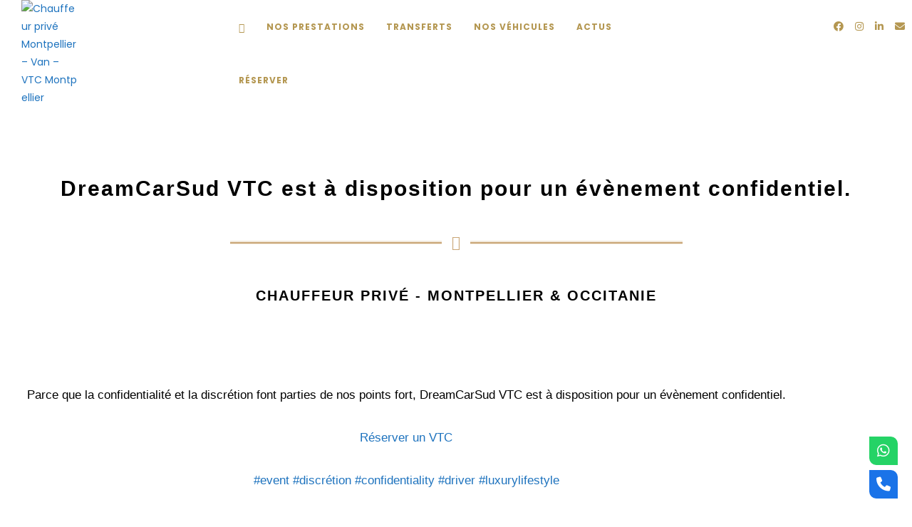

--- FILE ---
content_type: text/html; charset=UTF-8
request_url: https://www.dreamcarsud.com/dreamcarsud-vtc-est-a-disposition-pour-un-evenement-confidentiel/
body_size: 38923
content:
<!DOCTYPE html>
<html class="html" lang="fr-FR" prefix="og: https://ogp.me/ns#">
<head>
	<meta charset="UTF-8">
	<link rel="profile" href="https://gmpg.org/xfn/11">

	<link rel="pingback" href="https://www.dreamcarsud.com/xmlrpc.php">
<meta name="viewport" content="width=device-width, initial-scale=1"><!-- Google tag (gtag.js) consent mode dataLayer added by Site Kit -->
<script id="google_gtagjs-js-consent-mode-data-layer">
window.dataLayer = window.dataLayer || [];function gtag(){dataLayer.push(arguments);}
gtag('consent', 'default', {"ad_personalization":"denied","ad_storage":"denied","ad_user_data":"denied","analytics_storage":"denied","functionality_storage":"denied","security_storage":"denied","personalization_storage":"denied","region":["AT","BE","BG","CH","CY","CZ","DE","DK","EE","ES","FI","FR","GB","GR","HR","HU","IE","IS","IT","LI","LT","LU","LV","MT","NL","NO","PL","PT","RO","SE","SI","SK"],"wait_for_update":500});
window._googlesitekitConsentCategoryMap = {"statistics":["analytics_storage"],"marketing":["ad_storage","ad_user_data","ad_personalization"],"functional":["functionality_storage","security_storage"],"preferences":["personalization_storage"]};
window._googlesitekitConsents = {"ad_personalization":"denied","ad_storage":"denied","ad_user_data":"denied","analytics_storage":"denied","functionality_storage":"denied","security_storage":"denied","personalization_storage":"denied","region":["AT","BE","BG","CH","CY","CZ","DE","DK","EE","ES","FI","FR","GB","GR","HR","HU","IE","IS","IT","LI","LT","LU","LV","MT","NL","NO","PL","PT","RO","SE","SI","SK"],"wait_for_update":500};
</script>
<!-- End Google tag (gtag.js) consent mode dataLayer added by Site Kit -->

<!-- Optimisation des moteurs de recherche par Rank Math - https://rankmath.com/ -->
<title>DreamCarSud VTC Van Montpellier - Minivan Classe V</title>
<meta name="description" content="DreamCarSud VTC dispose d&#039;une flotte de Van de type Mercedes-Benz classe V, Van ( minivan ) pouvant accueillir jusqu&#039;à 7 passagers."/>
<meta name="robots" content="follow, index, max-snippet:-1, max-video-preview:-1, max-image-preview:large"/>
<link rel="canonical" href="https://www.dreamcarsud.com/dreamcarsud-vtc-est-a-disposition-pour-un-evenement-confidentiel/" />
<meta property="og:locale" content="fr_FR" />
<meta property="og:type" content="article" />
<meta property="og:title" content="DreamCarSud VTC Van Montpellier - Minivan Classe V" />
<meta property="og:description" content="DreamCarSud VTC dispose d&#039;une flotte de Van de type Mercedes-Benz classe V, Van ( minivan ) pouvant accueillir jusqu&#039;à 7 passagers." />
<meta property="og:url" content="https://www.dreamcarsud.com/dreamcarsud-vtc-est-a-disposition-pour-un-evenement-confidentiel/" />
<meta property="og:site_name" content="DreamCarSud VTC" />
<meta property="article:publisher" content="https://www.facebook.com/VTCsud" />
<meta property="article:tag" content="Facebook" />
<meta property="article:section" content="Actus" />
<meta property="og:updated_time" content="2023-10-29T17:21:44+00:00" />
<meta property="og:image" content="https://www.dreamcarsud.com/wp-content/uploads/2023/08/Facebook-9.jpg" />
<meta property="og:image:secure_url" content="https://www.dreamcarsud.com/wp-content/uploads/2023/08/Facebook-9.jpg" />
<meta property="og:image:width" content="509" />
<meta property="og:image:height" content="640" />
<meta property="og:image:alt" content="DreamCarSud VTC est à disposition pour un évènement confidentiel" />
<meta property="og:image:type" content="image/jpeg" />
<meta property="article:published_time" content="2023-08-27T19:19:41+00:00" />
<meta property="article:modified_time" content="2023-10-29T17:21:44+00:00" />
<meta name="twitter:card" content="summary_large_image" />
<meta name="twitter:title" content="DreamCarSud VTC Van Montpellier - Minivan Classe V" />
<meta name="twitter:description" content="DreamCarSud VTC dispose d&#039;une flotte de Van de type Mercedes-Benz classe V, Van ( minivan ) pouvant accueillir jusqu&#039;à 7 passagers." />
<meta name="twitter:image" content="https://www.dreamcarsud.com/wp-content/uploads/2023/08/Facebook-9.jpg" />
<meta name="twitter:label1" content="Écrit par" />
<meta name="twitter:data1" content="mikldevpro@gmail.com" />
<meta name="twitter:label2" content="Temps de lecture" />
<meta name="twitter:data2" content="Moins d’une minute" />
<script type="application/ld+json" class="rank-math-schema">{"@context":"https://schema.org","@graph":[{"@type":["AutomotiveBusiness","Organization"],"@id":"https://www.dreamcarsud.com/#organization","name":"DreamCarSud VTC","url":"https://www.dreamcarsud.com","sameAs":["https://www.facebook.com/VTCsud"],"logo":{"@type":"ImageObject","@id":"https://www.dreamcarsud.com/#logo","url":"https://www.dreamcarsud.com/wp-content/uploads/2023/07/cropped-Dreamcarsud-logo-white.png","contentUrl":"https://www.dreamcarsud.com/wp-content/uploads/2023/07/cropped-Dreamcarsud-logo-white.png","caption":"DreamCarSud VTC","inLanguage":"fr-FR","width":"157","height":"78"},"openingHours":["Monday,Tuesday,Wednesday,Thursday,Friday,Saturday,Sunday 09:00-17:00"],"image":{"@id":"https://www.dreamcarsud.com/#logo"}},{"@type":"WebSite","@id":"https://www.dreamcarsud.com/#website","url":"https://www.dreamcarsud.com","name":"DreamCarSud VTC","publisher":{"@id":"https://www.dreamcarsud.com/#organization"},"inLanguage":"fr-FR"},{"@type":"ImageObject","@id":"https://www.dreamcarsud.com/wp-content/uploads/2023/08/Facebook-9.jpg","url":"https://www.dreamcarsud.com/wp-content/uploads/2023/08/Facebook-9.jpg","width":"509","height":"640","inLanguage":"fr-FR"},{"@type":"BreadcrumbList","@id":"https://www.dreamcarsud.com/dreamcarsud-vtc-est-a-disposition-pour-un-evenement-confidentiel/#breadcrumb","itemListElement":[{"@type":"ListItem","position":"1","item":{"@id":"https://dreamcarsud.com","name":"Accueil"}},{"@type":"ListItem","position":"2","item":{"@id":"https://www.dreamcarsud.com/dreamcarsud-vtc-est-a-disposition-pour-un-evenement-confidentiel/","name":"DreamCarSud VTC est \u00e0 disposition pour un \u00e9v\u00e8nement confidentiel"}}]},{"@type":"WebPage","@id":"https://www.dreamcarsud.com/dreamcarsud-vtc-est-a-disposition-pour-un-evenement-confidentiel/#webpage","url":"https://www.dreamcarsud.com/dreamcarsud-vtc-est-a-disposition-pour-un-evenement-confidentiel/","name":"DreamCarSud VTC Van Montpellier - Minivan Classe V","datePublished":"2023-08-27T19:19:41+00:00","dateModified":"2023-10-29T17:21:44+00:00","isPartOf":{"@id":"https://www.dreamcarsud.com/#website"},"primaryImageOfPage":{"@id":"https://www.dreamcarsud.com/wp-content/uploads/2023/08/Facebook-9.jpg"},"inLanguage":"fr-FR","breadcrumb":{"@id":"https://www.dreamcarsud.com/dreamcarsud-vtc-est-a-disposition-pour-un-evenement-confidentiel/#breadcrumb"}},{"@type":"Person","@id":"https://www.dreamcarsud.com/author/mikldevprogmail-com/","name":"mikldevpro@gmail.com","url":"https://www.dreamcarsud.com/author/mikldevprogmail-com/","image":{"@type":"ImageObject","@id":"https://secure.gravatar.com/avatar/46c31ac8abc463ef92544deacdb413aa73d4f28250006820b02087224c098c7b?s=96&amp;d=mm&amp;r=g","url":"https://secure.gravatar.com/avatar/46c31ac8abc463ef92544deacdb413aa73d4f28250006820b02087224c098c7b?s=96&amp;d=mm&amp;r=g","caption":"mikldevpro@gmail.com","inLanguage":"fr-FR"},"sameAs":["http://dreamcarsud.com"],"worksFor":{"@id":"https://www.dreamcarsud.com/#organization"}},{"@type":"Article","headline":"DreamCarSud VTC Van Montpellier - Minivan Classe V","datePublished":"2023-08-27T19:19:41+00:00","dateModified":"2023-10-29T17:21:44+00:00","author":{"@id":"https://www.dreamcarsud.com/author/mikldevprogmail-com/","name":"mikldevpro@gmail.com"},"publisher":{"@id":"https://www.dreamcarsud.com/#organization"},"description":"DreamCarSud VTC dispose d&#039;une flotte de Van de type Mercedes-Benz classe V, Van ( minivan ) pouvant accueillir jusqu&#039;\u00e0 7 passagers.","name":"DreamCarSud VTC Van Montpellier - Minivan Classe V","@id":"https://www.dreamcarsud.com/dreamcarsud-vtc-est-a-disposition-pour-un-evenement-confidentiel/#richSnippet","isPartOf":{"@id":"https://www.dreamcarsud.com/dreamcarsud-vtc-est-a-disposition-pour-un-evenement-confidentiel/#webpage"},"image":{"@id":"https://www.dreamcarsud.com/wp-content/uploads/2023/08/Facebook-9.jpg"},"inLanguage":"fr-FR","mainEntityOfPage":{"@id":"https://www.dreamcarsud.com/dreamcarsud-vtc-est-a-disposition-pour-un-evenement-confidentiel/#webpage"}}]}</script>
<!-- /Extension Rank Math WordPress SEO -->

<link rel='dns-prefetch' href='//www.googletagmanager.com' />
<link rel='dns-prefetch' href='//use.fontawesome.com' />
<link rel='dns-prefetch' href='//fonts.googleapis.com' />
<link rel='dns-prefetch' href='//maps.googleapis.com' />
<link rel="alternate" type="application/rss+xml" title="Chauffeur privé Montpellier - Van - VTC Montpellier &raquo; Flux" href="https://www.dreamcarsud.com/feed/" />
<link rel="alternate" type="application/rss+xml" title="Chauffeur privé Montpellier - Van - VTC Montpellier &raquo; Flux des commentaires" href="https://www.dreamcarsud.com/comments/feed/" />
<link rel="alternate" type="application/rss+xml" title="Chauffeur privé Montpellier - Van - VTC Montpellier &raquo; DreamCarSud VTC est à disposition pour un évènement confidentiel Flux des commentaires" href="https://www.dreamcarsud.com/dreamcarsud-vtc-est-a-disposition-pour-un-evenement-confidentiel/feed/" />
<link rel="alternate" title="oEmbed (JSON)" type="application/json+oembed" href="https://www.dreamcarsud.com/wp-json/oembed/1.0/embed?url=https%3A%2F%2Fwww.dreamcarsud.com%2Fdreamcarsud-vtc-est-a-disposition-pour-un-evenement-confidentiel%2F" />
<link rel="alternate" title="oEmbed (XML)" type="text/xml+oembed" href="https://www.dreamcarsud.com/wp-json/oembed/1.0/embed?url=https%3A%2F%2Fwww.dreamcarsud.com%2Fdreamcarsud-vtc-est-a-disposition-pour-un-evenement-confidentiel%2F&#038;format=xml" />
<style id='wp-img-auto-sizes-contain-inline-css'>
img:is([sizes=auto i],[sizes^="auto," i]){contain-intrinsic-size:3000px 1500px}
/*# sourceURL=wp-img-auto-sizes-contain-inline-css */
</style>
<style>#footer,#comments,#elementor-sections-below-fold{content-visibility:auto;contain-intrinsic-size:1px 1000px;}</style>
<link rel='stylesheet' id='wp-event-manager-frontend-css' href='https://www.dreamcarsud.com/wp-content/plugins/wp-event-manager/assets/css/frontend.min.css?ver=6.9' media='all' />
<link rel='stylesheet' id='wp-event-manager-jquery-ui-daterangepicker-css' href='https://www.dreamcarsud.com/wp-content/plugins/wp-event-manager/assets/js/jquery-ui-daterangepicker/jquery.comiseo.daterangepicker.css?ver=6.9' media='all' />
<link rel='stylesheet' id='wp-event-manager-jquery-ui-daterangepicker-style-css' href='https://www.dreamcarsud.com/wp-content/plugins/wp-event-manager/assets/js/jquery-ui-daterangepicker/styles.css?ver=6.9' media='all' />
<link rel='stylesheet' id='wp-event-manager-jquery-ui-css-css' href='https://www.dreamcarsud.com/wp-content/plugins/wp-event-manager/assets/js/jquery-ui/jquery-ui.css?ver=6.9' media='all' />
<link rel='stylesheet' id='wp-event-manager-grid-style-css' href='https://www.dreamcarsud.com/wp-content/plugins/wp-event-manager/assets/css/wpem-grid.min.css?ver=6.9' media='all' />
<link rel='stylesheet' id='wp-event-manager-font-style-css' href='https://www.dreamcarsud.com/wp-content/plugins/wp-event-manager/assets/fonts/style.css?ver=6.9' media='all' />
<style id='wp-emoji-styles-inline-css'>

	img.wp-smiley, img.emoji {
		display: inline !important;
		border: none !important;
		box-shadow: none !important;
		height: 1em !important;
		width: 1em !important;
		margin: 0 0.07em !important;
		vertical-align: -0.1em !important;
		background: none !important;
		padding: 0 !important;
	}
/*# sourceURL=wp-emoji-styles-inline-css */
</style>
<style id='classic-theme-styles-inline-css'>
/*! This file is auto-generated */
.wp-block-button__link{color:#fff;background-color:#32373c;border-radius:9999px;box-shadow:none;text-decoration:none;padding:calc(.667em + 2px) calc(1.333em + 2px);font-size:1.125em}.wp-block-file__button{background:#32373c;color:#fff;text-decoration:none}
/*# sourceURL=/wp-includes/css/classic-themes.min.css */
</style>
<style id='font-awesome-svg-styles-default-inline-css'>
.svg-inline--fa {
  display: inline-block;
  height: 1em;
  overflow: visible;
  vertical-align: -.125em;
}
/*# sourceURL=font-awesome-svg-styles-default-inline-css */
</style>
<link rel='stylesheet' id='font-awesome-svg-styles-css' href='https://www.dreamcarsud.com/wp-content/uploads/font-awesome/v6.6.0/css/svg-with-js.css' media='all' />
<style id='font-awesome-svg-styles-inline-css'>
   .wp-block-font-awesome-icon svg::before,
   .wp-rich-text-font-awesome-icon svg::before {content: unset;}
/*# sourceURL=font-awesome-svg-styles-inline-css */
</style>
<style id='global-styles-inline-css'>
:root{--wp--preset--aspect-ratio--square: 1;--wp--preset--aspect-ratio--4-3: 4/3;--wp--preset--aspect-ratio--3-4: 3/4;--wp--preset--aspect-ratio--3-2: 3/2;--wp--preset--aspect-ratio--2-3: 2/3;--wp--preset--aspect-ratio--16-9: 16/9;--wp--preset--aspect-ratio--9-16: 9/16;--wp--preset--color--black: #000000;--wp--preset--color--cyan-bluish-gray: #abb8c3;--wp--preset--color--white: #ffffff;--wp--preset--color--pale-pink: #f78da7;--wp--preset--color--vivid-red: #cf2e2e;--wp--preset--color--luminous-vivid-orange: #ff6900;--wp--preset--color--luminous-vivid-amber: #fcb900;--wp--preset--color--light-green-cyan: #7bdcb5;--wp--preset--color--vivid-green-cyan: #00d084;--wp--preset--color--pale-cyan-blue: #8ed1fc;--wp--preset--color--vivid-cyan-blue: #0693e3;--wp--preset--color--vivid-purple: #9b51e0;--wp--preset--gradient--vivid-cyan-blue-to-vivid-purple: linear-gradient(135deg,rgb(6,147,227) 0%,rgb(155,81,224) 100%);--wp--preset--gradient--light-green-cyan-to-vivid-green-cyan: linear-gradient(135deg,rgb(122,220,180) 0%,rgb(0,208,130) 100%);--wp--preset--gradient--luminous-vivid-amber-to-luminous-vivid-orange: linear-gradient(135deg,rgb(252,185,0) 0%,rgb(255,105,0) 100%);--wp--preset--gradient--luminous-vivid-orange-to-vivid-red: linear-gradient(135deg,rgb(255,105,0) 0%,rgb(207,46,46) 100%);--wp--preset--gradient--very-light-gray-to-cyan-bluish-gray: linear-gradient(135deg,rgb(238,238,238) 0%,rgb(169,184,195) 100%);--wp--preset--gradient--cool-to-warm-spectrum: linear-gradient(135deg,rgb(74,234,220) 0%,rgb(151,120,209) 20%,rgb(207,42,186) 40%,rgb(238,44,130) 60%,rgb(251,105,98) 80%,rgb(254,248,76) 100%);--wp--preset--gradient--blush-light-purple: linear-gradient(135deg,rgb(255,206,236) 0%,rgb(152,150,240) 100%);--wp--preset--gradient--blush-bordeaux: linear-gradient(135deg,rgb(254,205,165) 0%,rgb(254,45,45) 50%,rgb(107,0,62) 100%);--wp--preset--gradient--luminous-dusk: linear-gradient(135deg,rgb(255,203,112) 0%,rgb(199,81,192) 50%,rgb(65,88,208) 100%);--wp--preset--gradient--pale-ocean: linear-gradient(135deg,rgb(255,245,203) 0%,rgb(182,227,212) 50%,rgb(51,167,181) 100%);--wp--preset--gradient--electric-grass: linear-gradient(135deg,rgb(202,248,128) 0%,rgb(113,206,126) 100%);--wp--preset--gradient--midnight: linear-gradient(135deg,rgb(2,3,129) 0%,rgb(40,116,252) 100%);--wp--preset--font-size--small: 13px;--wp--preset--font-size--medium: 20px;--wp--preset--font-size--large: 36px;--wp--preset--font-size--x-large: 42px;--wp--preset--spacing--20: 0.44rem;--wp--preset--spacing--30: 0.67rem;--wp--preset--spacing--40: 1rem;--wp--preset--spacing--50: 1.5rem;--wp--preset--spacing--60: 2.25rem;--wp--preset--spacing--70: 3.38rem;--wp--preset--spacing--80: 5.06rem;--wp--preset--shadow--natural: 6px 6px 9px rgba(0, 0, 0, 0.2);--wp--preset--shadow--deep: 12px 12px 50px rgba(0, 0, 0, 0.4);--wp--preset--shadow--sharp: 6px 6px 0px rgba(0, 0, 0, 0.2);--wp--preset--shadow--outlined: 6px 6px 0px -3px rgb(255, 255, 255), 6px 6px rgb(0, 0, 0);--wp--preset--shadow--crisp: 6px 6px 0px rgb(0, 0, 0);}:where(.is-layout-flex){gap: 0.5em;}:where(.is-layout-grid){gap: 0.5em;}body .is-layout-flex{display: flex;}.is-layout-flex{flex-wrap: wrap;align-items: center;}.is-layout-flex > :is(*, div){margin: 0;}body .is-layout-grid{display: grid;}.is-layout-grid > :is(*, div){margin: 0;}:where(.wp-block-columns.is-layout-flex){gap: 2em;}:where(.wp-block-columns.is-layout-grid){gap: 2em;}:where(.wp-block-post-template.is-layout-flex){gap: 1.25em;}:where(.wp-block-post-template.is-layout-grid){gap: 1.25em;}.has-black-color{color: var(--wp--preset--color--black) !important;}.has-cyan-bluish-gray-color{color: var(--wp--preset--color--cyan-bluish-gray) !important;}.has-white-color{color: var(--wp--preset--color--white) !important;}.has-pale-pink-color{color: var(--wp--preset--color--pale-pink) !important;}.has-vivid-red-color{color: var(--wp--preset--color--vivid-red) !important;}.has-luminous-vivid-orange-color{color: var(--wp--preset--color--luminous-vivid-orange) !important;}.has-luminous-vivid-amber-color{color: var(--wp--preset--color--luminous-vivid-amber) !important;}.has-light-green-cyan-color{color: var(--wp--preset--color--light-green-cyan) !important;}.has-vivid-green-cyan-color{color: var(--wp--preset--color--vivid-green-cyan) !important;}.has-pale-cyan-blue-color{color: var(--wp--preset--color--pale-cyan-blue) !important;}.has-vivid-cyan-blue-color{color: var(--wp--preset--color--vivid-cyan-blue) !important;}.has-vivid-purple-color{color: var(--wp--preset--color--vivid-purple) !important;}.has-black-background-color{background-color: var(--wp--preset--color--black) !important;}.has-cyan-bluish-gray-background-color{background-color: var(--wp--preset--color--cyan-bluish-gray) !important;}.has-white-background-color{background-color: var(--wp--preset--color--white) !important;}.has-pale-pink-background-color{background-color: var(--wp--preset--color--pale-pink) !important;}.has-vivid-red-background-color{background-color: var(--wp--preset--color--vivid-red) !important;}.has-luminous-vivid-orange-background-color{background-color: var(--wp--preset--color--luminous-vivid-orange) !important;}.has-luminous-vivid-amber-background-color{background-color: var(--wp--preset--color--luminous-vivid-amber) !important;}.has-light-green-cyan-background-color{background-color: var(--wp--preset--color--light-green-cyan) !important;}.has-vivid-green-cyan-background-color{background-color: var(--wp--preset--color--vivid-green-cyan) !important;}.has-pale-cyan-blue-background-color{background-color: var(--wp--preset--color--pale-cyan-blue) !important;}.has-vivid-cyan-blue-background-color{background-color: var(--wp--preset--color--vivid-cyan-blue) !important;}.has-vivid-purple-background-color{background-color: var(--wp--preset--color--vivid-purple) !important;}.has-black-border-color{border-color: var(--wp--preset--color--black) !important;}.has-cyan-bluish-gray-border-color{border-color: var(--wp--preset--color--cyan-bluish-gray) !important;}.has-white-border-color{border-color: var(--wp--preset--color--white) !important;}.has-pale-pink-border-color{border-color: var(--wp--preset--color--pale-pink) !important;}.has-vivid-red-border-color{border-color: var(--wp--preset--color--vivid-red) !important;}.has-luminous-vivid-orange-border-color{border-color: var(--wp--preset--color--luminous-vivid-orange) !important;}.has-luminous-vivid-amber-border-color{border-color: var(--wp--preset--color--luminous-vivid-amber) !important;}.has-light-green-cyan-border-color{border-color: var(--wp--preset--color--light-green-cyan) !important;}.has-vivid-green-cyan-border-color{border-color: var(--wp--preset--color--vivid-green-cyan) !important;}.has-pale-cyan-blue-border-color{border-color: var(--wp--preset--color--pale-cyan-blue) !important;}.has-vivid-cyan-blue-border-color{border-color: var(--wp--preset--color--vivid-cyan-blue) !important;}.has-vivid-purple-border-color{border-color: var(--wp--preset--color--vivid-purple) !important;}.has-vivid-cyan-blue-to-vivid-purple-gradient-background{background: var(--wp--preset--gradient--vivid-cyan-blue-to-vivid-purple) !important;}.has-light-green-cyan-to-vivid-green-cyan-gradient-background{background: var(--wp--preset--gradient--light-green-cyan-to-vivid-green-cyan) !important;}.has-luminous-vivid-amber-to-luminous-vivid-orange-gradient-background{background: var(--wp--preset--gradient--luminous-vivid-amber-to-luminous-vivid-orange) !important;}.has-luminous-vivid-orange-to-vivid-red-gradient-background{background: var(--wp--preset--gradient--luminous-vivid-orange-to-vivid-red) !important;}.has-very-light-gray-to-cyan-bluish-gray-gradient-background{background: var(--wp--preset--gradient--very-light-gray-to-cyan-bluish-gray) !important;}.has-cool-to-warm-spectrum-gradient-background{background: var(--wp--preset--gradient--cool-to-warm-spectrum) !important;}.has-blush-light-purple-gradient-background{background: var(--wp--preset--gradient--blush-light-purple) !important;}.has-blush-bordeaux-gradient-background{background: var(--wp--preset--gradient--blush-bordeaux) !important;}.has-luminous-dusk-gradient-background{background: var(--wp--preset--gradient--luminous-dusk) !important;}.has-pale-ocean-gradient-background{background: var(--wp--preset--gradient--pale-ocean) !important;}.has-electric-grass-gradient-background{background: var(--wp--preset--gradient--electric-grass) !important;}.has-midnight-gradient-background{background: var(--wp--preset--gradient--midnight) !important;}.has-small-font-size{font-size: var(--wp--preset--font-size--small) !important;}.has-medium-font-size{font-size: var(--wp--preset--font-size--medium) !important;}.has-large-font-size{font-size: var(--wp--preset--font-size--large) !important;}.has-x-large-font-size{font-size: var(--wp--preset--font-size--x-large) !important;}
:where(.wp-block-post-template.is-layout-flex){gap: 1.25em;}:where(.wp-block-post-template.is-layout-grid){gap: 1.25em;}
:where(.wp-block-term-template.is-layout-flex){gap: 1.25em;}:where(.wp-block-term-template.is-layout-grid){gap: 1.25em;}
:where(.wp-block-columns.is-layout-flex){gap: 2em;}:where(.wp-block-columns.is-layout-grid){gap: 2em;}
:root :where(.wp-block-pullquote){font-size: 1.5em;line-height: 1.6;}
/*# sourceURL=global-styles-inline-css */
</style>
<link rel='stylesheet' id='wp-event-manager-jquery-timepicker-css-css' href='https://www.dreamcarsud.com/wp-content/plugins/wp-event-manager/assets/js/jquery-timepicker/jquery.timepicker.min.css?ver=6.9' media='all' />
<link rel='stylesheet' id='wpsr_main_css-css' href='https://www.dreamcarsud.com/wp-content/plugins/wp-socializer/public/css/wpsr.min.css?ver=7.9' media='all' />
<link rel='stylesheet' id='wpsr_fa_icons-css' href='https://use.fontawesome.com/releases/v6.7.2/css/all.css?ver=7.9' media='all' />
<link rel='stylesheet' id='grw-public-main-css-css' href='https://www.dreamcarsud.com/wp-content/plugins/widget-google-reviews/assets/css/public-main.css?ver=6.9' media='all' />
<link rel='stylesheet' id='elementor-frontend-css' href='https://www.dreamcarsud.com/wp-content/plugins/elementor/assets/css/frontend.min.css?ver=3.34.0' media='all' />
<link rel='stylesheet' id='elementor-post-379-css' href='https://www.dreamcarsud.com/wp-content/uploads/elementor/css/post-379.css?ver=1769587592' media='all' />
<link rel='stylesheet' id='font-awesome-css' href='https://www.dreamcarsud.com/wp-content/themes/oceanwp/assets/fonts/fontawesome/css/all.min.css?ver=6.7.2' media='all' />
<link rel='stylesheet' id='simple-line-icons-css' href='https://www.dreamcarsud.com/wp-content/themes/oceanwp/assets/css/third/simple-line-icons.min.css?ver=2.4.0' media='all' />
<link rel='stylesheet' id='oceanwp-style-css' href='https://www.dreamcarsud.com/wp-content/themes/oceanwp/assets/css/style.min.css?ver=4.1.4' media='all' />
<style id='oceanwp-style-inline-css'>
div.wpforms-container-full .wpforms-form input[type=submit]:hover,
			div.wpforms-container-full .wpforms-form input[type=submit]:focus,
			div.wpforms-container-full .wpforms-form input[type=submit]:active,
			div.wpforms-container-full .wpforms-form button[type=submit]:hover,
			div.wpforms-container-full .wpforms-form button[type=submit]:focus,
			div.wpforms-container-full .wpforms-form button[type=submit]:active,
			div.wpforms-container-full .wpforms-form .wpforms-page-button:hover,
			div.wpforms-container-full .wpforms-form .wpforms-page-button:active,
			div.wpforms-container-full .wpforms-form .wpforms-page-button:focus {
				border: none;
			}
/*# sourceURL=oceanwp-style-inline-css */
</style>
<link rel='stylesheet' id='oceanwp-hamburgers-css' href='https://www.dreamcarsud.com/wp-content/themes/oceanwp/assets/css/third/hamburgers/hamburgers.min.css?ver=4.1.4' media='all' />
<link rel='stylesheet' id='oceanwp-collapse-css' href='https://www.dreamcarsud.com/wp-content/themes/oceanwp/assets/css/third/hamburgers/types/collapse.css?ver=4.1.4' media='all' />
<link rel='stylesheet' id='jet-fb-option-field-select-css' href='https://www.dreamcarsud.com/wp-content/plugins/jetformbuilder/modules/option-field/assets/build/select.css?ver=0edd78a6f12e2b918b82' media='all' />
<link rel='stylesheet' id='jet-fb-option-field-checkbox-css' href='https://www.dreamcarsud.com/wp-content/plugins/jetformbuilder/modules/option-field/assets/build/checkbox.css?ver=6e25adbbae5a5d1bb65e' media='all' />
<link rel='stylesheet' id='jet-fb-option-field-radio-css' href='https://www.dreamcarsud.com/wp-content/plugins/jetformbuilder/modules/option-field/assets/build/radio.css?ver=7c6d0d4d7df91e6bd6a4' media='all' />
<link rel='stylesheet' id='jet-fb-advanced-choices-css' href='https://www.dreamcarsud.com/wp-content/plugins/jetformbuilder/modules/advanced-choices/assets/build/main.css?ver=ca05550a7cac3b9b55a3' media='all' />
<link rel='stylesheet' id='jet-fb-wysiwyg-css' href='https://www.dreamcarsud.com/wp-content/plugins/jetformbuilder/modules/wysiwyg/assets/build/wysiwyg.css?ver=5a4d16fb6d7a94700261' media='all' />
<link rel='stylesheet' id='jet-fb-switcher-css' href='https://www.dreamcarsud.com/wp-content/plugins/jetformbuilder/modules/switcher/assets/build/switcher.css?ver=06c887a8b9195e5a119d' media='all' />
<link rel='stylesheet' id='oceanwp-google-font-poppins-css' href='//fonts.googleapis.com/css?family=Poppins%3A100%2C200%2C300%2C400%2C500%2C600%2C700%2C800%2C900%2C100i%2C200i%2C300i%2C400i%2C500i%2C600i%2C700i%2C800i%2C900i&#038;subset=latin&#038;display=swap&#038;ver=6.9' media='all' />
<link rel='stylesheet' id='oceanwp-google-font-archivo-css' href='//fonts.googleapis.com/css?family=Archivo%3A100%2C200%2C300%2C400%2C500%2C600%2C700%2C800%2C900%2C100i%2C200i%2C300i%2C400i%2C500i%2C600i%2C700i%2C800i%2C900i&#038;subset=latin&#038;display=swap&#038;ver=6.9' media='all' />
<link rel='stylesheet' id='oceanwp-google-font-josefin-sans-css' href='//fonts.googleapis.com/css?family=Josefin+Sans%3A100%2C200%2C300%2C400%2C500%2C600%2C700%2C800%2C900%2C100i%2C200i%2C300i%2C400i%2C500i%2C600i%2C700i%2C800i%2C900i&#038;subset=latin&#038;display=swap&#038;ver=6.9' media='all' />
<link rel='stylesheet' id='font-awesome-official-css' href='https://use.fontawesome.com/releases/v6.6.0/css/all.css' media='all' integrity="sha384-h/hnnw1Bi4nbpD6kE7nYfCXzovi622sY5WBxww8ARKwpdLj5kUWjRuyiXaD1U2JT" crossorigin="anonymous" />
<link rel='stylesheet' id='elementor-icons-css' href='https://www.dreamcarsud.com/wp-content/plugins/elementor/assets/lib/eicons/css/elementor-icons.min.css?ver=5.45.0' media='all' />
<link rel='stylesheet' id='elementor-post-826-css' href='https://www.dreamcarsud.com/wp-content/uploads/elementor/css/post-826.css?ver=1769587593' media='all' />
<link rel='stylesheet' id='widget-heading-css' href='https://www.dreamcarsud.com/wp-content/plugins/elementor/assets/css/widget-heading.min.css?ver=3.34.0' media='all' />
<link rel='stylesheet' id='widget-divider-css' href='https://www.dreamcarsud.com/wp-content/plugins/elementor/assets/css/widget-divider.min.css?ver=3.34.0' media='all' />
<link rel='stylesheet' id='widget-image-css' href='https://www.dreamcarsud.com/wp-content/plugins/elementor/assets/css/widget-image.min.css?ver=3.34.0' media='all' />
<link rel='stylesheet' id='e-animation-grow-css' href='https://www.dreamcarsud.com/wp-content/plugins/elementor/assets/lib/animations/styles/e-animation-grow.min.css?ver=3.34.0' media='all' />
<link rel='stylesheet' id='elementor-post-5262-css' href='https://www.dreamcarsud.com/wp-content/uploads/elementor/css/post-5262.css?ver=1769650056' media='all' />
<link rel='stylesheet' id='ekit-widget-styles-css' href='https://www.dreamcarsud.com/wp-content/plugins/elementskit-lite/widgets/init/assets/css/widget-styles.css?ver=3.7.8' media='all' />
<link rel='stylesheet' id='ekit-responsive-css' href='https://www.dreamcarsud.com/wp-content/plugins/elementskit-lite/widgets/init/assets/css/responsive.css?ver=3.7.8' media='all' />
<link rel='stylesheet' id='eael-general-css' href='https://www.dreamcarsud.com/wp-content/plugins/essential-addons-for-elementor-lite/assets/front-end/css/view/general.min.css?ver=6.5.5' media='all' />
<link rel='stylesheet' id='oe-widgets-style-css' href='https://www.dreamcarsud.com/wp-content/plugins/ocean-extra/assets/css/widgets.css?ver=6.9' media='all' />
<link rel='stylesheet' id='oss-social-share-style-css' href='https://www.dreamcarsud.com/wp-content/plugins/ocean-social-sharing/assets/css/style.min.css?ver=6.9' media='all' />
<link rel='stylesheet' id='osh-styles-css' href='https://www.dreamcarsud.com/wp-content/plugins/ocean-sticky-header/assets/css/style.min.css?ver=6.9' media='all' />
<link rel='stylesheet' id='font-awesome-official-v4shim-css' href='https://use.fontawesome.com/releases/v6.6.0/css/v4-shims.css' media='all' integrity="sha384-Heamg4F/EELwbmnBJapxaWTkcdX/DCrJpYgSshI5BkI7xghn3RvDcpG+1xUJt/7K" crossorigin="anonymous" />
<link rel='stylesheet' id='elementor-gf-local-oranienbaum-css' href='https://www.dreamcarsud.com/wp-content/uploads/elementor/google-fonts/css/oranienbaum.css?ver=1742762011' media='all' />
<link rel='stylesheet' id='elementor-gf-local-roboto-css' href='https://www.dreamcarsud.com/wp-content/uploads/elementor/google-fonts/css/roboto.css?ver=1742762047' media='all' />
<link rel='stylesheet' id='elementor-gf-local-robotoslab-css' href='https://www.dreamcarsud.com/wp-content/uploads/elementor/google-fonts/css/robotoslab.css?ver=1742762061' media='all' />
<link rel='stylesheet' id='elementor-gf-local-playfairdisplay-css' href='https://www.dreamcarsud.com/wp-content/uploads/elementor/google-fonts/css/playfairdisplay.css?ver=1742763750' media='all' />
<link rel='stylesheet' id='elementor-gf-local-lato-css' href='https://www.dreamcarsud.com/wp-content/uploads/elementor/google-fonts/css/lato.css?ver=1744571298' media='all' />
<link rel='stylesheet' id='elementor-gf-local-akshar-css' href='https://www.dreamcarsud.com/wp-content/uploads/elementor/google-fonts/css/akshar.css?ver=1742763740' media='all' />
<link rel='stylesheet' id='elementor-icons-shared-0-css' href='https://www.dreamcarsud.com/wp-content/plugins/elementor/assets/lib/font-awesome/css/fontawesome.min.css?ver=5.15.3' media='all' />
<link rel='stylesheet' id='elementor-icons-fa-solid-css' href='https://www.dreamcarsud.com/wp-content/plugins/elementor/assets/lib/font-awesome/css/solid.min.css?ver=5.15.3' media='all' />
<link rel='stylesheet' id='elementor-icons-fa-regular-css' href='https://www.dreamcarsud.com/wp-content/plugins/elementor/assets/lib/font-awesome/css/regular.min.css?ver=5.15.3' media='all' />
<link rel='stylesheet' id='elementor-icons-fa-brands-css' href='https://www.dreamcarsud.com/wp-content/plugins/elementor/assets/lib/font-awesome/css/brands.min.css?ver=5.15.3' media='all' />
<link rel='stylesheet' id='elementor-icons-ekiticons-css' href='https://www.dreamcarsud.com/wp-content/plugins/elementskit-lite/modules/elementskit-icon-pack/assets/css/ekiticons.css?ver=3.7.8' media='all' />
<!--n2css--><!--n2js--><script src="https://www.dreamcarsud.com/wp-includes/js/jquery/jquery.min.js?ver=3.7.1" id="jquery-core-js"></script>
<script src="https://www.dreamcarsud.com/wp-includes/js/jquery/jquery-migrate.min.js?ver=3.4.1" id="jquery-migrate-js"></script>
<script defer="defer" src="https://www.dreamcarsud.com/wp-content/plugins/widget-google-reviews/assets/js/public-main.js?ver=6.9" id="grw-public-main-js-js"></script>

<!-- Extrait de code de la balise Google (gtag.js) ajouté par Site Kit -->
<!-- Extrait Google Analytics ajouté par Site Kit -->
<!-- Extrait Google Ads ajouté par Site Kit -->
<script src="https://www.googletagmanager.com/gtag/js?id=GT-5RM3J86" id="google_gtagjs-js" async></script>
<script id="google_gtagjs-js-after">
window.dataLayer = window.dataLayer || [];function gtag(){dataLayer.push(arguments);}
gtag("set","linker",{"domains":["www.dreamcarsud.com"]});
gtag("js", new Date());
gtag("set", "developer_id.dZTNiMT", true);
gtag("config", "GT-5RM3J86");
gtag("config", "AW-11267527337");
//# sourceURL=google_gtagjs-js-after
</script>
<link rel="https://api.w.org/" href="https://www.dreamcarsud.com/wp-json/" /><link rel="alternate" title="JSON" type="application/json" href="https://www.dreamcarsud.com/wp-json/wp/v2/posts/5262" /><link rel="EditURI" type="application/rsd+xml" title="RSD" href="https://www.dreamcarsud.com/xmlrpc.php?rsd" />
<meta name="generator" content="WordPress 6.9" />
<link rel='shortlink' href='https://www.dreamcarsud.com/?p=5262' />
<meta name="generator" content="Site Kit by Google 1.171.0" />
<!-- Balises Meta Google AdSense ajoutées par Site Kit -->
<meta name="google-adsense-platform-account" content="ca-host-pub-2644536267352236">
<meta name="google-adsense-platform-domain" content="sitekit.withgoogle.com">
<!-- Fin des balises Meta End Google AdSense ajoutées par Site Kit -->
<meta name="generator" content="Elementor 3.34.0; features: additional_custom_breakpoints; settings: css_print_method-external, google_font-enabled, font_display-auto">
			<style>
				.e-con.e-parent:nth-of-type(n+4):not(.e-lazyloaded):not(.e-no-lazyload),
				.e-con.e-parent:nth-of-type(n+4):not(.e-lazyloaded):not(.e-no-lazyload) * {
					background-image: none !important;
				}
				@media screen and (max-height: 1024px) {
					.e-con.e-parent:nth-of-type(n+3):not(.e-lazyloaded):not(.e-no-lazyload),
					.e-con.e-parent:nth-of-type(n+3):not(.e-lazyloaded):not(.e-no-lazyload) * {
						background-image: none !important;
					}
				}
				@media screen and (max-height: 640px) {
					.e-con.e-parent:nth-of-type(n+2):not(.e-lazyloaded):not(.e-no-lazyload),
					.e-con.e-parent:nth-of-type(n+2):not(.e-lazyloaded):not(.e-no-lazyload) * {
						background-image: none !important;
					}
				}
			</style>
			<script>document.addEventListener("DOMContentLoaded", function() {
    setTimeout(function() {
        const labels = document.querySelectorAll('.jet-form-builder-progress-pages__item--label');

        // Cibler le label de la page 4
        if (labels.length >= 4) {
            labels[3].textContent = "Dernière page"; // Index 3 pour la page 4
        }
    }, 500); // Délai de 500 ms pour s'assurer que tout est chargé
});
</script><script>document.addEventListener("DOMContentLoaded", function() {
    // Sélectionner les champs de départ et d'arrivée
    const departureInput = document.querySelector("input[placeholder='Départ']");
    const arrivalInput = document.querySelector("input[placeholder='Arrivée']");

    if (departureInput) {
        departureInput.style.position = "relative";
        departureInput.style.paddingLeft = "30px";

        // Créer une icône pour Départ
        const departureIcon = document.createElement("span");
        departureIcon.className = "fas fa-map-marker-alt";
        departureIcon.style.position = "absolute";
        departureIcon.style.left = "5px";
        departureIcon.style.top = "50%";
        departureIcon.style.transform = "translateY(-50%)";
        departureIcon.style.fontSize = "18px";
        departureIcon.style.color = "#DAA520";

        // Ajouter l'icône avant le champ
        departureInput.parentNode.insertBefore(departureIcon, departureInput);
    }

    if (arrivalInput) {
        arrivalInput.style.position = "relative";
        arrivalInput.style.paddingLeft = "30px";

        // Créer une icône pour Arrivée
        const arrivalIcon = document.createElement("span");
        arrivalIcon.className = "fas fa-map-pin";
        arrivalIcon.style.position = "absolute";
        arrivalIcon.style.left = "5px";
        arrivalIcon.style.top = "50%";
        arrivalIcon.style.transform = "translateY(-50%)";
        arrivalIcon.style.fontSize = "18px";
        arrivalIcon.style.color = "#DAA520";

        // Ajouter l'icône avant le champ
        arrivalInput.parentNode.insertBefore(arrivalIcon, arrivalInput);
    }
});
</script><link rel="stylesheet" href="https://cdnjs.cloudflare.com/ajax/libs/font-awesome/5.15.4/css/all.min.css">
<script>document.addEventListener("DOMContentLoaded", function() {
    const departureInput = document.querySelector("input[placeholder='Départ']");
    const arrivalInput = document.querySelector("input[placeholder='Arrivée']");

    if (departureInput) {
        departureInput.id = 'departure_address';
        new google.maps.places.Autocomplete(departureInput);
    }

    if (arrivalInput) {
        arrivalInput.id = 'arrival_address';
        new google.maps.places.Autocomplete(arrivalInput);
    }
});
</script><script>// Charger Google Maps API en mode asynchrone avec un callback
function loadGoogleMapsAPI() {
    const script = document.createElement('script');
    script.src = "https://maps.googleapis.com/maps/api/js?key=AIzaSyDK3yDNcXBS6boKlI7FIJnXvYHja1B716s&libraries=places&callback=initializeAutocomplete";
    script.async = true;
    document.head.appendChild(script);
}

// Fonction pour initialiser l'autocomplétion après chargement de l'API
function initializeAutocomplete() {
    const departureInput = document.querySelector("input[placeholder='Départ']");
    const arrivalInput = document.querySelector("input[placeholder='Arrivée']");

    if (departureInput) {
        departureInput.id = 'departure_address';
        new google.maps.places.Autocomplete(departureInput);
    }

    if (arrivalInput) {
        arrivalInput.id = 'arrival_address';
        new google.maps.places.Autocomplete(arrivalInput);
    }
}

// Charger l'API Google Maps au chargement de la page
document.addEventListener("DOMContentLoaded", loadGoogleMapsAPI);
</script>
<!-- Extrait Google Tag Manager ajouté par Site Kit -->
<script>
			( function( w, d, s, l, i ) {
				w[l] = w[l] || [];
				w[l].push( {'gtm.start': new Date().getTime(), event: 'gtm.js'} );
				var f = d.getElementsByTagName( s )[0],
					j = d.createElement( s ), dl = l != 'dataLayer' ? '&l=' + l : '';
				j.async = true;
				j.src = 'https://www.googletagmanager.com/gtm.js?id=' + i + dl;
				f.parentNode.insertBefore( j, f );
			} )( window, document, 'script', 'dataLayer', 'GTM-KKW7BBD' );
			
</script>

<!-- End Google Tag Manager snippet added by Site Kit -->
<link rel="icon" href="https://www.dreamcarsud.com/wp-content/uploads/2024/04/cropped-Dreamcarsud-New-Logo-2024-4K-32x32.webp" sizes="32x32" />
<link rel="icon" href="https://www.dreamcarsud.com/wp-content/uploads/2024/04/cropped-Dreamcarsud-New-Logo-2024-4K-192x192.webp" sizes="192x192" />
<link rel="apple-touch-icon" href="https://www.dreamcarsud.com/wp-content/uploads/2024/04/cropped-Dreamcarsud-New-Logo-2024-4K-180x180.webp" />
<meta name="msapplication-TileImage" content="https://www.dreamcarsud.com/wp-content/uploads/2024/04/cropped-Dreamcarsud-New-Logo-2024-4K-270x270.webp" />
		<style id="wp-custom-css">
			a:focus{outline:unset!important}/* Largeur adaptative pour les champs Départ et Arrivée */#departure_address,#arrival_address{width:100% !important;/* Prend toute la largeur disponible */max-width:500px !important;/* Limite maximale pour les écrans larges */min-width:300px;/* Largeur minimale pour les écrans plus petits */display:inline-block;box-sizing:border-box;/* Assure que le padding ne change pas la largeur */}@media (max-width:768px){.jet-form-builder__field.date-field,.jet-form-builder__field.time-field{width:100% !important;/* Assure que le champ prend toute la largeur */min-width:150px;/* Largeur minimale pour une bonne visibilité */padding:10px;/* Agrandit l'espace à l'intérieur du champ */font-size:16px;/* Ajuste la taille du texte */}}/* Centrer le bouton Suivant avec la classe jet-form-builder__next-page-wrap */.jet-form-builder__next-page-wrap{text-align:center;/* Centre le contenu du conteneur */}.jet-form-builder__next-page-wrap .jet-form-builder-page-break__button{display:inline-block;margin:0 auto}/* Centrer le conteneur des boutons Précédent et Envoyer */.jet-form-builder__action-button-wrapper.jet-form-builder__submit-wrap.has-prev{text-align:center}/* Centrer le conteneur des boutons Précédent et Envoyer */.jet-form-builder__action-button-wrapper.jet-form-builder__submit-wrap.has-prev{text-align:center}/* Centrer le conteneur complet avec flex */.jet-form-builder__action-button-wrapper.jet-form-builder__submit-wrap.has-prev{display:flex;justify-content:center;gap:10px;/* Ajuste l'espacement entre les boutons si nécessaire */}/* Centrer individuellement les boutons Précédent et Envoyer */.jet-form-builder__prev-page,.jet-form-builder__submit{margin:0}		</style>
		<!-- OceanWP CSS -->
<style type="text/css">
/* Colors */a:hover,a.light:hover,.theme-heading .text::before,.theme-heading .text::after,#top-bar-content >a:hover,#top-bar-social li.oceanwp-email a:hover,#site-navigation-wrap .dropdown-menu >li >a:hover,#site-header.medium-header #medium-searchform button:hover,.oceanwp-mobile-menu-icon a:hover,.blog-entry.post .blog-entry-header .entry-title a:hover,.blog-entry.post .blog-entry-readmore a:hover,.blog-entry.thumbnail-entry .blog-entry-category a,ul.meta li a:hover,.dropcap,.single nav.post-navigation .nav-links .title,body .related-post-title a:hover,body #wp-calendar caption,body .contact-info-widget.default i,body .contact-info-widget.big-icons i,body .custom-links-widget .oceanwp-custom-links li a:hover,body .custom-links-widget .oceanwp-custom-links li a:hover:before,body .posts-thumbnails-widget li a:hover,body .social-widget li.oceanwp-email a:hover,.comment-author .comment-meta .comment-reply-link,#respond #cancel-comment-reply-link:hover,#footer-widgets .footer-box a:hover,#footer-bottom a:hover,#footer-bottom #footer-bottom-menu a:hover,.sidr a:hover,.sidr-class-dropdown-toggle:hover,.sidr-class-menu-item-has-children.active >a,.sidr-class-menu-item-has-children.active >a >.sidr-class-dropdown-toggle,input[type=checkbox]:checked:before{color:#14b9d5}.single nav.post-navigation .nav-links .title .owp-icon use,.blog-entry.post .blog-entry-readmore a:hover .owp-icon use,body .contact-info-widget.default .owp-icon use,body .contact-info-widget.big-icons .owp-icon use{stroke:#14b9d5}input[type="button"],input[type="reset"],input[type="submit"],button[type="submit"],.button,#site-navigation-wrap .dropdown-menu >li.btn >a >span,.thumbnail:hover i,.thumbnail:hover .link-post-svg-icon,.post-quote-content,.omw-modal .omw-close-modal,body .contact-info-widget.big-icons li:hover i,body .contact-info-widget.big-icons li:hover .owp-icon,body div.wpforms-container-full .wpforms-form input[type=submit],body div.wpforms-container-full .wpforms-form button[type=submit],body div.wpforms-container-full .wpforms-form .wpforms-page-button,.woocommerce-cart .wp-element-button,.woocommerce-checkout .wp-element-button,.wp-block-button__link{background-color:#14b9d5}.widget-title{border-color:#14b9d5}blockquote{border-color:#14b9d5}.wp-block-quote{border-color:#14b9d5}#searchform-dropdown{border-color:#14b9d5}.dropdown-menu .sub-menu{border-color:#14b9d5}.blog-entry.large-entry .blog-entry-readmore a:hover{border-color:#14b9d5}.oceanwp-newsletter-form-wrap input[type="email"]:focus{border-color:#14b9d5}.social-widget li.oceanwp-email a:hover{border-color:#14b9d5}#respond #cancel-comment-reply-link:hover{border-color:#14b9d5}body .contact-info-widget.big-icons li:hover i{border-color:#14b9d5}body .contact-info-widget.big-icons li:hover .owp-icon{border-color:#14b9d5}#footer-widgets .oceanwp-newsletter-form-wrap input[type="email"]:focus{border-color:#14b9d5}input[type="button"]:hover,input[type="reset"]:hover,input[type="submit"]:hover,button[type="submit"]:hover,input[type="button"]:focus,input[type="reset"]:focus,input[type="submit"]:focus,button[type="submit"]:focus,.button:hover,.button:focus,#site-navigation-wrap .dropdown-menu >li.btn >a:hover >span,.post-quote-author,.omw-modal .omw-close-modal:hover,body div.wpforms-container-full .wpforms-form input[type=submit]:hover,body div.wpforms-container-full .wpforms-form button[type=submit]:hover,body div.wpforms-container-full .wpforms-form .wpforms-page-button:hover,.woocommerce-cart .wp-element-button:hover,.woocommerce-checkout .wp-element-button:hover,.wp-block-button__link:hover{background-color:#1371d6}table th,table td,hr,.content-area,body.content-left-sidebar #content-wrap .content-area,.content-left-sidebar .content-area,#top-bar-wrap,#site-header,#site-header.top-header #search-toggle,.dropdown-menu ul li,.centered-minimal-page-header,.blog-entry.post,.blog-entry.grid-entry .blog-entry-inner,.blog-entry.thumbnail-entry .blog-entry-bottom,.single-post .entry-title,.single .entry-share-wrap .entry-share,.single .entry-share,.single .entry-share ul li a,.single nav.post-navigation,.single nav.post-navigation .nav-links .nav-previous,#author-bio,#author-bio .author-bio-avatar,#author-bio .author-bio-social li a,#related-posts,#comments,.comment-body,#respond #cancel-comment-reply-link,#blog-entries .type-page,.page-numbers a,.page-numbers span:not(.elementor-screen-only),.page-links span,body #wp-calendar caption,body #wp-calendar th,body #wp-calendar tbody,body .contact-info-widget.default i,body .contact-info-widget.big-icons i,body .contact-info-widget.big-icons .owp-icon,body .contact-info-widget.default .owp-icon,body .posts-thumbnails-widget li,body .tagcloud a{border-color:#eeeeee}a{color:#1e73be}a .owp-icon use{stroke:#1e73be}a:hover{color:#14b9d5}a:hover .owp-icon use{stroke:#14b9d5}body .theme-button,body input[type="submit"],body button[type="submit"],body button,body .button,body div.wpforms-container-full .wpforms-form input[type=submit],body div.wpforms-container-full .wpforms-form button[type=submit],body div.wpforms-container-full .wpforms-form .wpforms-page-button,.woocommerce-cart .wp-element-button,.woocommerce-checkout .wp-element-button,.wp-block-button__link{border-color:#ffffff}body .theme-button:hover,body input[type="submit"]:hover,body button[type="submit"]:hover,body button:hover,body .button:hover,body div.wpforms-container-full .wpforms-form input[type=submit]:hover,body div.wpforms-container-full .wpforms-form input[type=submit]:active,body div.wpforms-container-full .wpforms-form button[type=submit]:hover,body div.wpforms-container-full .wpforms-form button[type=submit]:active,body div.wpforms-container-full .wpforms-form .wpforms-page-button:hover,body div.wpforms-container-full .wpforms-form .wpforms-page-button:active,.woocommerce-cart .wp-element-button:hover,.woocommerce-checkout .wp-element-button:hover,.wp-block-button__link:hover{border-color:#ffffff}form input[type="text"],form input[type="password"],form input[type="email"],form input[type="url"],form input[type="date"],form input[type="month"],form input[type="time"],form input[type="datetime"],form input[type="datetime-local"],form input[type="week"],form input[type="number"],form input[type="search"],form input[type="tel"],form input[type="color"],form select,form textarea,.select2-container .select2-choice,.woocommerce .woocommerce-checkout .select2-container--default .select2-selection--single{border-color:#000000}body div.wpforms-container-full .wpforms-form input[type=date],body div.wpforms-container-full .wpforms-form input[type=datetime],body div.wpforms-container-full .wpforms-form input[type=datetime-local],body div.wpforms-container-full .wpforms-form input[type=email],body div.wpforms-container-full .wpforms-form input[type=month],body div.wpforms-container-full .wpforms-form input[type=number],body div.wpforms-container-full .wpforms-form input[type=password],body div.wpforms-container-full .wpforms-form input[type=range],body div.wpforms-container-full .wpforms-form input[type=search],body div.wpforms-container-full .wpforms-form input[type=tel],body div.wpforms-container-full .wpforms-form input[type=text],body div.wpforms-container-full .wpforms-form input[type=time],body div.wpforms-container-full .wpforms-form input[type=url],body div.wpforms-container-full .wpforms-form input[type=week],body div.wpforms-container-full .wpforms-form select,body div.wpforms-container-full .wpforms-form textarea{border-color:#000000}form input[type="text"]:focus,form input[type="password"]:focus,form input[type="email"]:focus,form input[type="tel"]:focus,form input[type="url"]:focus,form input[type="search"]:focus,form textarea:focus,.select2-drop-active,.select2-dropdown-open.select2-drop-above .select2-choice,.select2-dropdown-open.select2-drop-above .select2-choices,.select2-drop.select2-drop-above.select2-drop-active,.select2-container-active .select2-choice,.select2-container-active .select2-choices{border-color:#eeeeee}body div.wpforms-container-full .wpforms-form input:focus,body div.wpforms-container-full .wpforms-form textarea:focus,body div.wpforms-container-full .wpforms-form select:focus{border-color:#eeeeee}label,body div.wpforms-container-full .wpforms-form .wpforms-field-label{color:#000000}body{color:#999999}h1,h2,h3,h4,h5,h6,.theme-heading,.widget-title,.oceanwp-widget-recent-posts-title,.comment-reply-title,.entry-title,.sidebar-box .widget-title{color:#333333}/* OceanWP Style Settings CSS */.theme-button,input[type="submit"],button[type="submit"],button,.button,body div.wpforms-container-full .wpforms-form input[type=submit],body div.wpforms-container-full .wpforms-form button[type=submit],body div.wpforms-container-full .wpforms-form .wpforms-page-button{border-style:solid}.theme-button,input[type="submit"],button[type="submit"],button,.button,body div.wpforms-container-full .wpforms-form input[type=submit],body div.wpforms-container-full .wpforms-form button[type=submit],body div.wpforms-container-full .wpforms-form .wpforms-page-button{border-width:1px}form input[type="text"],form input[type="password"],form input[type="email"],form input[type="url"],form input[type="date"],form input[type="month"],form input[type="time"],form input[type="datetime"],form input[type="datetime-local"],form input[type="week"],form input[type="number"],form input[type="search"],form input[type="tel"],form input[type="color"],form select,form textarea{padding:10px 18px 10px 18px}body div.wpforms-container-full .wpforms-form input[type=date],body div.wpforms-container-full .wpforms-form input[type=datetime],body div.wpforms-container-full .wpforms-form input[type=datetime-local],body div.wpforms-container-full .wpforms-form input[type=email],body div.wpforms-container-full .wpforms-form input[type=month],body div.wpforms-container-full .wpforms-form input[type=number],body div.wpforms-container-full .wpforms-form input[type=password],body div.wpforms-container-full .wpforms-form input[type=range],body div.wpforms-container-full .wpforms-form input[type=search],body div.wpforms-container-full .wpforms-form input[type=tel],body div.wpforms-container-full .wpforms-form input[type=text],body div.wpforms-container-full .wpforms-form input[type=time],body div.wpforms-container-full .wpforms-form input[type=url],body div.wpforms-container-full .wpforms-form input[type=week],body div.wpforms-container-full .wpforms-form select,body div.wpforms-container-full .wpforms-form textarea{padding:10px 18px 10px 18px;height:auto}form input[type="text"],form input[type="password"],form input[type="email"],form input[type="url"],form input[type="date"],form input[type="month"],form input[type="time"],form input[type="datetime"],form input[type="datetime-local"],form input[type="week"],form input[type="number"],form input[type="search"],form input[type="tel"],form input[type="color"],form select,form textarea,.woocommerce .woocommerce-checkout .select2-container--default .select2-selection--single{border-style:solid}body div.wpforms-container-full .wpforms-form input[type=date],body div.wpforms-container-full .wpforms-form input[type=datetime],body div.wpforms-container-full .wpforms-form input[type=datetime-local],body div.wpforms-container-full .wpforms-form input[type=email],body div.wpforms-container-full .wpforms-form input[type=month],body div.wpforms-container-full .wpforms-form input[type=number],body div.wpforms-container-full .wpforms-form input[type=password],body div.wpforms-container-full .wpforms-form input[type=range],body div.wpforms-container-full .wpforms-form input[type=search],body div.wpforms-container-full .wpforms-form input[type=tel],body div.wpforms-container-full .wpforms-form input[type=text],body div.wpforms-container-full .wpforms-form input[type=time],body div.wpforms-container-full .wpforms-form input[type=url],body div.wpforms-container-full .wpforms-form input[type=week],body div.wpforms-container-full .wpforms-form select,body div.wpforms-container-full .wpforms-form textarea{border-style:solid}form input[type="text"],form input[type="password"],form input[type="email"],form input[type="url"],form input[type="date"],form input[type="month"],form input[type="time"],form input[type="datetime"],form input[type="datetime-local"],form input[type="week"],form input[type="number"],form input[type="search"],form input[type="tel"],form input[type="color"],form select,form textarea{border-radius:3px}body div.wpforms-container-full .wpforms-form input[type=date],body div.wpforms-container-full .wpforms-form input[type=datetime],body div.wpforms-container-full .wpforms-form input[type=datetime-local],body div.wpforms-container-full .wpforms-form input[type=email],body div.wpforms-container-full .wpforms-form input[type=month],body div.wpforms-container-full .wpforms-form input[type=number],body div.wpforms-container-full .wpforms-form input[type=password],body div.wpforms-container-full .wpforms-form input[type=range],body div.wpforms-container-full .wpforms-form input[type=search],body div.wpforms-container-full .wpforms-form input[type=tel],body div.wpforms-container-full .wpforms-form input[type=text],body div.wpforms-container-full .wpforms-form input[type=time],body div.wpforms-container-full .wpforms-form input[type=url],body div.wpforms-container-full .wpforms-form input[type=week],body div.wpforms-container-full .wpforms-form select,body div.wpforms-container-full .wpforms-form textarea{border-radius:3px}.page-numbers a,.page-numbers span:not(.elementor-screen-only),.page-links span{font-size:16px}@media (max-width:768px){.page-numbers a,.page-numbers span:not(.elementor-screen-only),.page-links span{font-size:px}}@media (max-width:480px){.page-numbers a,.page-numbers span:not(.elementor-screen-only),.page-links span{font-size:px}}/* Header */#site-logo #site-logo-inner,.oceanwp-social-menu .social-menu-inner,#site-header.full_screen-header .menu-bar-inner,.after-header-content .after-header-content-inner{height:75px}#site-navigation-wrap .dropdown-menu >li >a,#site-navigation-wrap .dropdown-menu >li >span.opl-logout-link,.oceanwp-mobile-menu-icon a,.mobile-menu-close,.after-header-content-inner >a{line-height:75px}#site-header-inner{padding:0 10px 0 30px}#site-header.has-header-media .overlay-header-media{background-color:rgba(0,0,0,0.5)}#site-header{border-color:rgba(255,255,255,0.5)}#site-logo #site-logo-inner a img,#site-header.center-header #site-navigation-wrap .middle-site-logo a img{max-width:80px}.effect-one #site-navigation-wrap .dropdown-menu >li >a.menu-link >span:after,.effect-three #site-navigation-wrap .dropdown-menu >li >a.menu-link >span:after,.effect-five #site-navigation-wrap .dropdown-menu >li >a.menu-link >span:before,.effect-five #site-navigation-wrap .dropdown-menu >li >a.menu-link >span:after,.effect-nine #site-navigation-wrap .dropdown-menu >li >a.menu-link >span:before,.effect-nine #site-navigation-wrap .dropdown-menu >li >a.menu-link >span:after{background-color:#b49751}.effect-four #site-navigation-wrap .dropdown-menu >li >a.menu-link >span:before,.effect-four #site-navigation-wrap .dropdown-menu >li >a.menu-link >span:after,.effect-seven #site-navigation-wrap .dropdown-menu >li >a.menu-link:hover >span:after,.effect-seven #site-navigation-wrap .dropdown-menu >li.sfHover >a.menu-link >span:after{color:#b49751}.effect-seven #site-navigation-wrap .dropdown-menu >li >a.menu-link:hover >span:after,.effect-seven #site-navigation-wrap .dropdown-menu >li.sfHover >a.menu-link >span:after{text-shadow:10px 0 #b49751,-10px 0 #b49751}#site-navigation-wrap .dropdown-menu >li >a,.oceanwp-mobile-menu-icon a,#searchform-header-replace-close{color:#b49751}#site-navigation-wrap .dropdown-menu >li >a .owp-icon use,.oceanwp-mobile-menu-icon a .owp-icon use,#searchform-header-replace-close .owp-icon use{stroke:#b49751}#site-navigation-wrap .dropdown-menu >li >a:hover,.oceanwp-mobile-menu-icon a:hover,#searchform-header-replace-close:hover{color:#000000}#site-navigation-wrap .dropdown-menu >li >a:hover .owp-icon use,.oceanwp-mobile-menu-icon a:hover .owp-icon use,#searchform-header-replace-close:hover .owp-icon use{stroke:#000000}#site-navigation-wrap .dropdown-menu >.current-menu-item >a,#site-navigation-wrap .dropdown-menu >.current-menu-ancestor >a,#site-navigation-wrap .dropdown-menu >.current-menu-item >a:hover,#site-navigation-wrap .dropdown-menu >.current-menu-ancestor >a:hover{color:#000000}.oceanwp-social-menu.simple-social ul li a{color:#b49751}.oceanwp-social-menu.simple-social ul li a .owp-icon use{stroke:#b49751}.mobile-menu .hamburger-inner,.mobile-menu .hamburger-inner::before,.mobile-menu .hamburger-inner::after{background-color:#b49751}body .sidr a,body .sidr-class-dropdown-toggle,#mobile-dropdown ul li a,#mobile-dropdown ul li a .dropdown-toggle,#mobile-fullscreen ul li a,#mobile-fullscreen .oceanwp-social-menu.simple-social ul li a{color:#000000}#mobile-fullscreen a.close .close-icon-inner,#mobile-fullscreen a.close .close-icon-inner::after{background-color:#000000}body .sidr a:hover,body .sidr-class-dropdown-toggle:hover,body .sidr-class-dropdown-toggle .fa,body .sidr-class-menu-item-has-children.active >a,body .sidr-class-menu-item-has-children.active >a >.sidr-class-dropdown-toggle,#mobile-dropdown ul li a:hover,#mobile-dropdown ul li a .dropdown-toggle:hover,#mobile-dropdown .menu-item-has-children.active >a,#mobile-dropdown .menu-item-has-children.active >a >.dropdown-toggle,#mobile-fullscreen ul li a:hover,#mobile-fullscreen .oceanwp-social-menu.simple-social ul li a:hover{color:#dd9933}#mobile-fullscreen a.close:hover .close-icon-inner,#mobile-fullscreen a.close:hover .close-icon-inner::after{background-color:#dd9933}/* Blog CSS */.ocean-single-post-header ul.meta-item li a:hover{color:#333333}/* Sidebar */.sidebar-box .widget-title{color:#222222}/* Footer Widgets */#footer-widgets{padding:0}#footer-widgets{background-color:#ffffff}#footer-widgets li,#footer-widgets #wp-calendar caption,#footer-widgets #wp-calendar th,#footer-widgets #wp-calendar tbody,#footer-widgets .contact-info-widget i,#footer-widgets .oceanwp-newsletter-form-wrap input[type="email"],#footer-widgets .posts-thumbnails-widget li,#footer-widgets .social-widget li a{border-color:#eaeaea}#footer-widgets .contact-info-widget .owp-icon{border-color:#eaeaea}#footer-widgets .footer-box a,#footer-widgets a{color:#000000}/* Footer Copyright */#footer-bottom{padding:10px 0 10px 0}#footer-bottom{background-color:#000000}#footer-bottom a,#footer-bottom #footer-bottom-menu a{color:#b89c5a}#footer-bottom a:hover,#footer-bottom #footer-bottom-menu a:hover{color:#1e73be}/* Sticky Header CSS */.is-sticky #site-header.shrink-header #site-logo #site-logo-inner,.is-sticky #site-header.shrink-header .oceanwp-social-menu .social-menu-inner,.is-sticky #site-header.shrink-header.full_screen-header .menu-bar-inner,.after-header-content .after-header-content-inner{height:60px}.is-sticky #site-header.shrink-header #site-navigation-wrap .dropdown-menu >li >a,.is-sticky #site-header.shrink-header .oceanwp-mobile-menu-icon a,.after-header-content .after-header-content-inner >a,.after-header-content .after-header-content-inner >div >a,#site-navigation-wrap .dropdown-menu >li >span.opl-logout-link{line-height:60px}body .is-sticky #site-header.fixed-scroll #site-header-inner{padding:0 30px 0 30px}/* Typography */body{font-family:Poppins;font-size:14px;line-height:1.8}h1,h2,h3,h4,h5,h6,.theme-heading,.widget-title,.oceanwp-widget-recent-posts-title,.comment-reply-title,.entry-title,.sidebar-box .widget-title{font-family:Archivo;line-height:1.4;font-weight:700}h1{font-size:23px;line-height:1.4}h2{font-size:20px;line-height:1.4}h3{font-size:18px;line-height:1.4}h4{font-size:17px;line-height:1.4}h5{font-size:14px;line-height:1.4}h6{font-size:15px;line-height:1.4}.page-header .page-header-title,.page-header.background-image-page-header .page-header-title{font-size:30px;line-height:1.4;letter-spacing:1px;font-weight:700;text-transform:uppercase}.page-header .page-subheading{font-size:15px;line-height:1.8}.site-breadcrumbs,.site-breadcrumbs a{font-size:11px;line-height:1.4;letter-spacing:.6px;text-transform:uppercase}#top-bar-content,#top-bar-social-alt{font-size:12px;line-height:1.8}#site-logo a.site-logo-text{font-size:24px;line-height:1.8}#site-navigation-wrap .dropdown-menu >li >a,#site-header.full_screen-header .fs-dropdown-menu >li >a,#site-header.top-header #site-navigation-wrap .dropdown-menu >li >a,#site-header.center-header #site-navigation-wrap .dropdown-menu >li >a,#site-header.medium-header #site-navigation-wrap .dropdown-menu >li >a,.oceanwp-mobile-menu-icon a{font-size:12px;letter-spacing:1px;font-weight:700;text-transform:uppercase}.dropdown-menu ul li a.menu-link,#site-header.full_screen-header .fs-dropdown-menu ul.sub-menu li a{font-size:12px;line-height:1.2;letter-spacing:.6px}.sidr-class-dropdown-menu li a,a.sidr-class-toggle-sidr-close,#mobile-dropdown ul li a,body #mobile-fullscreen ul li a{font-size:15px;line-height:1.8}.blog-entry.post .blog-entry-header .entry-title a{font-size:24px;line-height:1.4}.ocean-single-post-header .single-post-title{font-size:34px;line-height:1.4;letter-spacing:.6px}.ocean-single-post-header ul.meta-item li,.ocean-single-post-header ul.meta-item li a{font-size:13px;line-height:1.4;letter-spacing:.6px}.ocean-single-post-header .post-author-name,.ocean-single-post-header .post-author-name a{font-size:14px;line-height:1.4;letter-spacing:.6px}.ocean-single-post-header .post-author-description{font-size:12px;line-height:1.4;letter-spacing:.6px}.single-post .entry-title{line-height:1.4;letter-spacing:.6px}.single-post ul.meta li,.single-post ul.meta li a{font-size:14px;line-height:1.4;letter-spacing:.6px}.sidebar-box .widget-title,.sidebar-box.widget_block .wp-block-heading{font-size:13px;line-height:1;letter-spacing:1px}#footer-widgets .footer-box .widget-title{font-size:13px;line-height:1;letter-spacing:1px}#footer-bottom #copyright{font-family:'Josefin Sans';font-size:10px;line-height:1;letter-spacing:1px;font-weight:600;text-transform:uppercase}#footer-bottom #footer-bottom-menu{font-family:'Josefin Sans';font-size:10px;line-height:1;letter-spacing:1px;font-weight:600;text-transform:uppercase}.woocommerce-store-notice.demo_store{line-height:2;letter-spacing:1.5px}.demo_store .woocommerce-store-notice__dismiss-link{line-height:2;letter-spacing:1.5px}.woocommerce ul.products li.product li.title h2,.woocommerce ul.products li.product li.title a{font-size:14px;line-height:1.5}.woocommerce ul.products li.product li.category,.woocommerce ul.products li.product li.category a{font-size:12px;line-height:1}.woocommerce ul.products li.product .price{font-size:18px;line-height:1}.woocommerce ul.products li.product .button,.woocommerce ul.products li.product .product-inner .added_to_cart{font-size:12px;line-height:1.5;letter-spacing:1px}.woocommerce ul.products li.owp-woo-cond-notice span,.woocommerce ul.products li.owp-woo-cond-notice a{font-size:16px;line-height:1;letter-spacing:1px;font-weight:600;text-transform:capitalize}.woocommerce div.product .product_title{font-size:24px;line-height:1.4;letter-spacing:.6px}.woocommerce div.product p.price{font-size:36px;line-height:1}.woocommerce .owp-btn-normal .summary form button.button,.woocommerce .owp-btn-big .summary form button.button,.woocommerce .owp-btn-very-big .summary form button.button{font-size:12px;line-height:1.5;letter-spacing:1px;text-transform:uppercase}.woocommerce div.owp-woo-single-cond-notice span,.woocommerce div.owp-woo-single-cond-notice a{font-size:18px;line-height:2;letter-spacing:1.5px;font-weight:600;text-transform:capitalize}.ocean-preloader--active .preloader-after-content{font-size:20px;line-height:1.8;letter-spacing:.6px}
</style></head>

<body class="wp-singular post-template-default single single-post postid-5262 single-format-standard wp-custom-logo wp-embed-responsive wp-theme-oceanwp oceanwp-theme dropdown-mobile no-header-border default-breakpoint content-full-width content-max-width post-in-category-actus post-in-category-facebook page-header-disabled pagination-center oceanwp no-margins elementor-default elementor-kit-826 elementor-page elementor-page-5262" itemscope="itemscope" itemtype="https://schema.org/Article">

			<!-- Extrait Google Tag Manager (noscript) ajouté par Site Kit -->
		<noscript>
			<iframe src="https://www.googletagmanager.com/ns.html?id=GTM-KKW7BBD" height="0" width="0" style="display:none;visibility:hidden"></iframe>
		</noscript>
		<!-- End Google Tag Manager (noscript) snippet added by Site Kit -->
		
	
	<div id="outer-wrap" class="site clr">

		<a class="skip-link screen-reader-text" href="#main">Skip to content</a>

		
		<div id="wrap" class="clr">

			
			
<header id="site-header" class="minimal-header has-social center-menu effect-nine clr fixed-scroll shrink-header" data-height="60" itemscope="itemscope" itemtype="https://schema.org/WPHeader" role="banner">

	
					
			<div id="site-header-inner" class="clr ">

				
				

<div id="site-logo" class="clr" itemscope itemtype="https://schema.org/Brand" >

	
	<div id="site-logo-inner" class="clr">

		<a href="https://www.dreamcarsud.com/" class="custom-logo-link" rel="home"><img fetchpriority="high" width="1263" height="965" src="https://www.dreamcarsud.com/wp-content/uploads/2024/04/cropped-Dreamcarsud-New-Logo-2024-4K-1.webp" class="custom-logo" alt="Chauffeur privé Montpellier &#8211; Van &#8211; VTC Montpellier" decoding="async" srcset="https://www.dreamcarsud.com/wp-content/uploads/2024/04/cropped-Dreamcarsud-New-Logo-2024-4K-1.webp 1263w, https://www.dreamcarsud.com/wp-content/uploads/2024/04/cropped-Dreamcarsud-New-Logo-2024-4K-1-330x252.webp 330w, https://www.dreamcarsud.com/wp-content/uploads/2024/04/cropped-Dreamcarsud-New-Logo-2024-4K-1-1125x860.webp 1125w, https://www.dreamcarsud.com/wp-content/uploads/2024/04/cropped-Dreamcarsud-New-Logo-2024-4K-1-768x587.webp 768w" sizes="(max-width: 1263px) 100vw, 1263px" /></a>
	</div><!-- #site-logo-inner -->

	
	
</div><!-- #site-logo -->


<div class="oceanwp-social-menu clr simple-social">

	<div class="social-menu-inner clr">

		
			<ul aria-label="Liens sociaux">

				<li class="oceanwp-facebook"><a href="https://www.facebook.com/VTCsud" aria-label="Facebook (opens in a new tab)" target="_blank" rel="noopener noreferrer"><i class=" fab fa-facebook" aria-hidden="true" role="img"></i></a></li><li class="oceanwp-instagram"><a href="https://www.instagram.com/dreamcarsud_vtc" aria-label="Instagram (opens in a new tab)" target="_blank" rel="noopener noreferrer"><i class=" fab fa-instagram" aria-hidden="true" role="img"></i></a></li><li class="oceanwp-linkedin"><a href="https://www.linkedin.com/company/dreamcarsud-vtc" aria-label="LinkedIn (opens in a new tab)" target="_blank" rel="noopener noreferrer"><i class=" fab fa-linkedin" aria-hidden="true" role="img"></i></a></li><li class="oceanwp-email"><a href="mailto:&#100;r&#101;a&#109;&#99;ars&#117;&#100;&#64;&#103;&#109;ail.&#99;o&#109;" aria-label="Envoyer un e-mail (s’ouvre dans votre application)" target="_self"><i class=" fa fa-envelope" aria-hidden="true" role="img"></i></a></li>
			</ul>

		
	</div>

</div>
			<div id="site-navigation-wrap" class="clr">
			
			
			
			<nav id="site-navigation" class="navigation main-navigation clr" itemscope="itemscope" itemtype="https://schema.org/SiteNavigationElement" role="navigation" >

				<ul id="menu-main-menu" class="main-menu dropdown-menu sf-menu"><li id="menu-item-792" class="menu-item menu-item-type-custom menu-item-object-custom menu-item-792"><a href="https://dreamcarsud.com" class="menu-link"><span class="text-wrap"><i class="icon line-icon icon-home" aria-hidden="true"></i><span class="menu-text hidden">DreamCarSud VTC</span></span></a></li><li id="menu-item-6576" class="menu-item menu-item-type-post_type menu-item-object-page menu-item-6576"><a href="https://www.dreamcarsud.com/prestations-vtc-montpellier/" class="menu-link"><span class="text-wrap">Nos prestations</span></a></li><li id="menu-item-6863" class="menu-item menu-item-type-post_type menu-item-object-page menu-item-6863"><a href="https://www.dreamcarsud.com/transferts-vtc/" class="menu-link"><span class="text-wrap">Transferts</span></a></li><li id="menu-item-4102" class="menu-item menu-item-type-post_type menu-item-object-page menu-item-4102"><a href="https://www.dreamcarsud.com/nos-vehicules/" class="menu-link"><span class="text-wrap">Nos Véhicules</span></a></li><li id="menu-item-5274" class="menu-item menu-item-type-post_type menu-item-object-page menu-item-5274"><a href="https://www.dreamcarsud.com/actualites/" class="menu-link"><span class="text-wrap">Actus</span></a></li><li id="menu-item-2916" class="menu-item menu-item-type-post_type menu-item-object-page menu-item-2916"><a href="https://www.dreamcarsud.com/reserver-un-vtc/" class="menu-link"><span class="text-wrap">Réserver</span></a></li></ul>
			</nav><!-- #site-navigation -->

			
			
					</div><!-- #site-navigation-wrap -->
			
		
	
				
	
	<div class="oceanwp-mobile-menu-icon clr mobile-right">

		
		
		
		<a href="https://www.dreamcarsud.com/#mobile-menu-toggle" class="mobile-menu"  aria-label="Menu mobile">
							<div class="hamburger hamburger--collapse" aria-expanded="false" role="navigation">
					<div class="hamburger-box">
						<div class="hamburger-inner"></div>
					</div>
				</div>
						</a>

		
		
		
	</div><!-- #oceanwp-mobile-menu-navbar -->

	

			</div><!-- #site-header-inner -->

			
<div id="mobile-dropdown" class="clr" >

	<nav class="clr has-social" itemscope="itemscope" itemtype="https://schema.org/SiteNavigationElement">

		<ul id="menu-main-menu-1" class="menu"><li class="menu-item menu-item-type-custom menu-item-object-custom menu-item-792"><a href="https://dreamcarsud.com"><i class="icon line-icon icon-home" aria-hidden="true"></i><span class="menu-text hidden">DreamCarSud VTC</span></a></li>
<li class="menu-item menu-item-type-post_type menu-item-object-page menu-item-6576"><a href="https://www.dreamcarsud.com/prestations-vtc-montpellier/">Nos prestations</a></li>
<li class="menu-item menu-item-type-post_type menu-item-object-page menu-item-6863"><a href="https://www.dreamcarsud.com/transferts-vtc/">Transferts</a></li>
<li class="menu-item menu-item-type-post_type menu-item-object-page menu-item-4102"><a href="https://www.dreamcarsud.com/nos-vehicules/">Nos Véhicules</a></li>
<li class="menu-item menu-item-type-post_type menu-item-object-page menu-item-5274"><a href="https://www.dreamcarsud.com/actualites/">Actus</a></li>
<li class="menu-item menu-item-type-post_type menu-item-object-page menu-item-2916"><a href="https://www.dreamcarsud.com/reserver-un-vtc/">Réserver</a></li>
</ul>
<div class="oceanwp-social-menu clr simple-social">

	<div class="social-menu-inner clr">

		
			<ul aria-label="Liens sociaux">

				<li class="oceanwp-facebook"><a href="https://www.facebook.com/VTCsud" aria-label="Facebook (opens in a new tab)" target="_blank" rel="noopener noreferrer"><i class=" fab fa-facebook" aria-hidden="true" role="img"></i></a></li><li class="oceanwp-instagram"><a href="https://www.instagram.com/dreamcarsud_vtc" aria-label="Instagram (opens in a new tab)" target="_blank" rel="noopener noreferrer"><i class=" fab fa-instagram" aria-hidden="true" role="img"></i></a></li><li class="oceanwp-linkedin"><a href="https://www.linkedin.com/company/dreamcarsud-vtc" aria-label="LinkedIn (opens in a new tab)" target="_blank" rel="noopener noreferrer"><i class=" fab fa-linkedin" aria-hidden="true" role="img"></i></a></li><li class="oceanwp-email"><a href="mailto:dream&#99;&#97;rs&#117;d&#64;&#103;m&#97;&#105;&#108;.c&#111;m" aria-label="Envoyer un e-mail (s’ouvre dans votre application)" target="_self"><i class=" fa fa-envelope" aria-hidden="true" role="img"></i></a></li>
			</ul>

		
	</div>

</div>

	</nav>

</div>

			
			
		
		
</header><!-- #site-header -->


			
			<main id="main" class="site-main clr"  role="main">

				
	
	<div id="content-wrap" class="container clr">

		
		<div id="primary" class="content-area clr">

			
			<div id="content" class="site-content clr">

				
				
<article id="post-5262">

	

<div class="entry-content clr" itemprop="text">
			<div data-elementor-type="wp-post" data-elementor-id="5262" class="elementor elementor-5262">
						<section class="elementor-section elementor-top-section elementor-element elementor-element-4315874 elementor-section-content-middle elementor-section-full_width elementor-section-height-default elementor-section-height-default" data-id="4315874" data-element_type="section">
							<div class="elementor-background-overlay"></div>
							<div class="elementor-container elementor-column-gap-narrow">
					<div class="elementor-column elementor-col-100 elementor-top-column elementor-element elementor-element-388af33" data-id="388af33" data-element_type="column">
			<div class="elementor-widget-wrap elementor-element-populated">
						<div class="elementor-element elementor-element-b47dbb9 no-margin elementor-widget elementor-widget-heading" data-id="b47dbb9" data-element_type="widget" data-widget_type="heading.default">
				<div class="elementor-widget-container">
					<h1 class="elementor-heading-title elementor-size-default">DreamCarSud VTC est à disposition pour un évènement confidentiel.</h1>				</div>
				</div>
				<div class="elementor-element elementor-element-95a1523 elementor-widget-divider--view-line_icon elementor-widget-divider--separator-type-pattern elementor-widget-divider--no-spacing elementor-view-default elementor-widget-divider--element-align-center elementor-widget elementor-widget-divider" data-id="95a1523" data-element_type="widget" data-widget_type="divider.default">
				<div class="elementor-widget-container">
							<div class="elementor-divider" style="--divider-pattern-url: url(&quot;data:image/svg+xml,%3Csvg xmlns=&#039;http://www.w3.org/2000/svg&#039; preserveAspectRatio=&#039;none&#039; overflow=&#039;visible&#039; height=&#039;100%&#039; viewBox=&#039;0 0 24 24&#039; fill=&#039;black&#039; stroke=&#039;none&#039;%3E%3Cpath d=&#039;M24,8v12H0V8H24z M24,4v1H0V4H24z&#039;/%3E%3C/svg%3E&quot;);">
			<span class="elementor-divider-separator">
							<div class="elementor-icon elementor-divider__element">
					<i aria-hidden="true" class="icon icon-instagram"></i></div>
						</span>
		</div>
						</div>
				</div>
				<div class="elementor-element elementor-element-0a3b245 no-margin elementor-widget elementor-widget-heading" data-id="0a3b245" data-element_type="widget" data-widget_type="heading.default">
				<div class="elementor-widget-container">
					<h2 class="elementor-heading-title elementor-size-default">Chauffeur Privé - Montpellier &amp; Occitanie</h2>				</div>
				</div>
					</div>
		</div>
					</div>
		</section>
				<section class="elementor-section elementor-top-section elementor-element elementor-element-79f6018 elementor-section-boxed elementor-section-height-default elementor-section-height-default" data-id="79f6018" data-element_type="section">
						<div class="elementor-container elementor-column-gap-default">
					<div class="elementor-column elementor-col-100 elementor-top-column elementor-element elementor-element-958283a" data-id="958283a" data-element_type="column">
			<div class="elementor-widget-wrap elementor-element-populated">
						<section class="elementor-section elementor-inner-section elementor-element elementor-element-316fdbf elementor-section-content-middle elementor-section-boxed elementor-section-height-default elementor-section-height-default" data-id="316fdbf" data-element_type="section">
						<div class="elementor-container elementor-column-gap-default">
					<div class="elementor-column elementor-col-100 elementor-inner-column elementor-element elementor-element-83d842a" data-id="83d842a" data-element_type="column">
			<div class="elementor-widget-wrap elementor-element-populated">
						<div class="elementor-element elementor-element-c85ac46 elementor-widget elementor-widget-text-editor" data-id="c85ac46" data-element_type="widget" data-widget_type="text-editor.default">
				<div class="elementor-widget-container">
									<div class="xdj266r x11i5rnm xat24cr x1mh8g0r x1vvkbs x126k92a"><div dir="auto"><div dir="auto"><div class="xdj266r x11i5rnm xat24cr x1mh8g0r x1vvkbs x126k92a"><div dir="auto"><div class="xdj266r x11i5rnm xat24cr x1mh8g0r x1vvkbs x126k92a"><div dir="auto"><div class="xdj266r x11i5rnm xat24cr x1mh8g0r x1vvkbs x126k92a"><div dir="auto">Parce que la confidentialité et la discrétion font parties de nos points fort, DreamCarSud VTC est à disposition pour un évènement confidentiel.</div></div><div class="x11i5rnm xat24cr x1mh8g0r x1vvkbs xtlvy1s x126k92a"><div dir="auto"> </div></div></div></div></div></div></div></div></div><div dir="auto"><a href="https://www.dreamcarsud.com/reserver-un-vtc/">Réserver un VTC</a></div><div dir="auto"> </div><div dir="auto"><div class="xdj266r x11i5rnm xat24cr x1mh8g0r x1vvkbs x126k92a"><div dir="auto"><a class="x1i10hfl xjbqb8w x6umtig x1b1mbwd xaqea5y xav7gou x9f619 x1ypdohk xt0psk2 xe8uvvx xdj266r x11i5rnm xat24cr x1mh8g0r xexx8yu x4uap5 x18d9i69 xkhd6sd x16tdsg8 x1hl2dhg xggy1nq x1a2a7pz xt0b8zv x1qq9wsj xo1l8bm" tabindex="0" role="link" href="https://www.facebook.com/hashtag/event?__eep__=6&amp;__cft__[0]=AZUzoMZ5BSkLufGxlWufOSPa4MytcccWKiskrghfk5Na-Th-IaJz4T6ExCfjfnlLvtX3qWzmEXogOo6KV6Er9tID_aaQON5My0v0M393ZyJRFyhUbHHUXTHvqdpIVp_iYPtSCJustjjX2p_XY_MzAOYIU4EBjCkjpErTVhC4cqYfkzkB0mDFOcqs9hjVdSDgJWo&amp;__tn__=*NK-R" rel="noopener">#event</a> <a class="x1i10hfl xjbqb8w x6umtig x1b1mbwd xaqea5y xav7gou x9f619 x1ypdohk xt0psk2 xe8uvvx xdj266r x11i5rnm xat24cr x1mh8g0r xexx8yu x4uap5 x18d9i69 xkhd6sd x16tdsg8 x1hl2dhg xggy1nq x1a2a7pz xt0b8zv x1qq9wsj xo1l8bm" tabindex="0" role="link" href="https://www.facebook.com/hashtag/discr%C3%A9tion?__eep__=6&amp;__cft__[0]=AZUzoMZ5BSkLufGxlWufOSPa4MytcccWKiskrghfk5Na-Th-IaJz4T6ExCfjfnlLvtX3qWzmEXogOo6KV6Er9tID_aaQON5My0v0M393ZyJRFyhUbHHUXTHvqdpIVp_iYPtSCJustjjX2p_XY_MzAOYIU4EBjCkjpErTVhC4cqYfkzkB0mDFOcqs9hjVdSDgJWo&amp;__tn__=*NK-R" rel="noopener">#discrétion</a> <a class="x1i10hfl xjbqb8w x6umtig x1b1mbwd xaqea5y xav7gou x9f619 x1ypdohk xt0psk2 xe8uvvx xdj266r x11i5rnm xat24cr x1mh8g0r xexx8yu x4uap5 x18d9i69 xkhd6sd x16tdsg8 x1hl2dhg xggy1nq x1a2a7pz xt0b8zv x1qq9wsj xo1l8bm" tabindex="0" role="link" href="https://www.facebook.com/hashtag/confidentiality?__eep__=6&amp;__cft__[0]=AZUzoMZ5BSkLufGxlWufOSPa4MytcccWKiskrghfk5Na-Th-IaJz4T6ExCfjfnlLvtX3qWzmEXogOo6KV6Er9tID_aaQON5My0v0M393ZyJRFyhUbHHUXTHvqdpIVp_iYPtSCJustjjX2p_XY_MzAOYIU4EBjCkjpErTVhC4cqYfkzkB0mDFOcqs9hjVdSDgJWo&amp;__tn__=*NK-R" rel="noopener">#confidentiality</a> <a class="x1i10hfl xjbqb8w x6umtig x1b1mbwd xaqea5y xav7gou x9f619 x1ypdohk xt0psk2 xe8uvvx xdj266r x11i5rnm xat24cr x1mh8g0r xexx8yu x4uap5 x18d9i69 xkhd6sd x16tdsg8 x1hl2dhg xggy1nq x1a2a7pz xt0b8zv x1qq9wsj xo1l8bm" tabindex="0" role="link" href="https://www.facebook.com/hashtag/driver?__eep__=6&amp;__cft__[0]=AZUzoMZ5BSkLufGxlWufOSPa4MytcccWKiskrghfk5Na-Th-IaJz4T6ExCfjfnlLvtX3qWzmEXogOo6KV6Er9tID_aaQON5My0v0M393ZyJRFyhUbHHUXTHvqdpIVp_iYPtSCJustjjX2p_XY_MzAOYIU4EBjCkjpErTVhC4cqYfkzkB0mDFOcqs9hjVdSDgJWo&amp;__tn__=*NK-R" rel="noopener">#driver</a> <a class="x1i10hfl xjbqb8w x6umtig x1b1mbwd xaqea5y xav7gou x9f619 x1ypdohk xt0psk2 xe8uvvx xdj266r x11i5rnm xat24cr x1mh8g0r xexx8yu x4uap5 x18d9i69 xkhd6sd x16tdsg8 x1hl2dhg xggy1nq x1a2a7pz xt0b8zv x1qq9wsj xo1l8bm" tabindex="0" role="link" href="https://www.facebook.com/hashtag/luxurylifestyle?__eep__=6&amp;__cft__[0]=AZUzoMZ5BSkLufGxlWufOSPa4MytcccWKiskrghfk5Na-Th-IaJz4T6ExCfjfnlLvtX3qWzmEXogOo6KV6Er9tID_aaQON5My0v0M393ZyJRFyhUbHHUXTHvqdpIVp_iYPtSCJustjjX2p_XY_MzAOYIU4EBjCkjpErTVhC4cqYfkzkB0mDFOcqs9hjVdSDgJWo&amp;__tn__=*NK-R" rel="noopener">#luxurylifestyle</a></div></div></div>								</div>
				</div>
					</div>
		</div>
					</div>
		</section>
				<section class="elementor-section elementor-inner-section elementor-element elementor-element-7a91a66 elementor-section-content-middle elementor-section-boxed elementor-section-height-default elementor-section-height-default" data-id="7a91a66" data-element_type="section">
						<div class="elementor-container elementor-column-gap-default">
					<div class="elementor-column elementor-col-100 elementor-inner-column elementor-element elementor-element-8654bb9" data-id="8654bb9" data-element_type="column">
			<div class="elementor-widget-wrap elementor-element-populated">
						<div class="elementor-element elementor-element-62db894 elementor-widget elementor-widget-image" data-id="62db894" data-element_type="widget" data-widget_type="image.default">
				<div class="elementor-widget-container">
															<img decoding="async" width="509" height="640" src="https://www.dreamcarsud.com/wp-content/uploads/2023/08/Facebook-9.jpg" class="attachment-large size-large wp-image-5263" alt="" srcset="https://www.dreamcarsud.com/wp-content/uploads/2023/08/Facebook-9.jpg 509w, https://www.dreamcarsud.com/wp-content/uploads/2023/08/Facebook-9-255x320.jpg.webp 255w" sizes="(max-width: 509px) 100vw, 509px" />															</div>
				</div>
				<div class="elementor-element elementor-element-bae0e3f elementor-view-default elementor-widget elementor-widget-icon" data-id="bae0e3f" data-element_type="widget" data-widget_type="icon.default">
				<div class="elementor-widget-container">
							<div class="elementor-icon-wrapper">
			<a class="elementor-icon elementor-animation-grow" href="https://www.facebook.com/DreamCarSudVTC" target="_blank" rel="noopener">
			<i aria-hidden="true" class="icon icon-facebook-1"></i>			</a>
		</div>
						</div>
				</div>
					</div>
		</div>
					</div>
		</section>
					</div>
		</div>
					</div>
		</section>
				<section class="elementor-section elementor-top-section elementor-element elementor-element-2924c9b elementor-section-boxed elementor-section-height-default elementor-section-height-default" data-id="2924c9b" data-element_type="section">
						<div class="elementor-container elementor-column-gap-default">
					<div class="elementor-column elementor-col-100 elementor-top-column elementor-element elementor-element-5e8df97" data-id="5e8df97" data-element_type="column">
			<div class="elementor-widget-wrap elementor-element-populated">
						<div class="elementor-element elementor-element-395eac9 no-margin elementor-widget elementor-widget-heading" data-id="395eac9" data-element_type="widget" data-widget_type="heading.default">
				<div class="elementor-widget-container">
					<h3 class="elementor-heading-title elementor-size-default">Réserver un VTC</h3>				</div>
				</div>
				<div class="elementor-element elementor-element-86f86fc elementor-widget-divider--separator-type-pattern elementor-widget-divider--no-spacing elementor-widget-divider--view-line elementor-widget elementor-widget-divider" data-id="86f86fc" data-element_type="widget" data-widget_type="divider.default">
				<div class="elementor-widget-container">
							<div class="elementor-divider" style="--divider-pattern-url: url(&quot;data:image/svg+xml,%3Csvg xmlns=&#039;http://www.w3.org/2000/svg&#039; preserveAspectRatio=&#039;none&#039; overflow=&#039;visible&#039; height=&#039;100%&#039; viewBox=&#039;0 0 24 24&#039; fill=&#039;black&#039; stroke=&#039;none&#039;%3E%3Cpath d=&#039;M24,8v12H0V8H24z M24,4v1H0V4H24z&#039;/%3E%3C/svg%3E&quot;);">
			<span class="elementor-divider-separator">
						</span>
		</div>
						</div>
				</div>
				<div class="elementor-element elementor-element-94bc945 elementor-widget elementor-widget-shortcode" data-id="94bc945" data-element_type="widget" data-widget_type="shortcode.default">
				<div class="elementor-widget-container">
							<div class="elementor-shortcode"><div id="multi-step-form" class="fw-wizard" data-stepCount="4" data-wizardid="1">
    <div class="fw-wizard-step-header-container">
        <div class="fw-container" data-redirect="">
                <div class="fw-wizard-step-header" data-stepId="0">
            <span class="msf-h2"></span>
            <p class="fw-copytext"></p>
        </div>
                <div class="fw-wizard-step-header" data-stepId="1">
            <span class="msf-h2"></span>
            <p class="fw-copytext"></p>
        </div>
                <div class="fw-wizard-step-header" data-stepId="2">
            <span class="msf-h2"></span>
            <p class="fw-copytext"></p>
        </div>
                <div class="fw-wizard-step-header" data-stepId="3">
            <span class="msf-h2"></span>
            <p class="fw-copytext"></p>
        </div>
                </div>
    </div>
    <div class="fw-progress-bar-container ">
        <div class="fw-container">
    <div class="fw-progress-wrap">
    <ul class="fw-progress-bar"
        data-activecolor="#caa676"
        data-donecolor="#43a047"
        data-nextcolor="#000000"
        data-buttoncolor="#caa676">
                <li class="fw-progress-step"
            data-id="0">
            <span class="fw-progress-bar-bar"></span>
            <span class="fw-txt-ellipsis" data-title="Étape 1">Étape 1</span>
                    </li>
                    <li class="fw-progress-step"
            data-id="1">
            <span class="fw-progress-bar-bar"></span>
            <span class="fw-txt-ellipsis" data-title="Étape 2">Étape 2</span>
                    </li>
                    <li class="fw-progress-step"
            data-id="2">
            <span class="fw-progress-bar-bar"></span>
            <span class="fw-txt-ellipsis" data-title="Étape 3">Étape 3</span>
                    </li>
                    <li class="fw-progress-step"
            data-id="3">
            <span class="fw-progress-bar-bar"></span>
            <span class="fw-txt-ellipsis" data-title="Étape 4">Étape 4</span>
                    </li>
                </ul>
</div>
        </div>
    </div>
    <div class="fw-wizard-step-container">
        <div class="fw-container">
                    <div class="fw-wizard-step" data-stepId="0">
                <div class="fw-step-part " data-partId="0">
	<span class="fw-step-part-title ">
			Détails du trajet	</span>
	<div class="fw-clearfix"></div>
	<div class="fw-step-part-body">
									<div class="fw-step-block" data-blockId="1" data-type="fw-date" data-required="true">
			<div class="fw-input-container">
				<label for="msf-date-date-souhaitée"><span class="msf-h3">Date souhaitée</span></label>
				<input type="text" id="msf-date-date-souhaitée"  class="fw-text-input fw-datepicker-here" data-id="date" data-language="en" data-dateformat="dd-mm-yy">
				<span class="fa fa-calendar form-control-feedback" aria-hidden="true"></span>
			</div>
			<div class="fw-clearfix"></div>
		</div>
										   <div class="fw-step-block"
	         data-blockId="1"
	         data-type="fw-select"
	         data-required="true">
	
	        <label id="msf-select-label-heure-de-départ">
			<span class="msf-h3">Heure de départ</span> 
	        </label>
	
	        <select class="fw-select"
	                id="msf-select-heure-de-départ"
	                name="fw-1-0-0-1"
	                required	                data-search="true"
	                data-placeholder="">
	
	            <option value="">
	                	            </option>
	            	            <option id="fw-1-0-0-1-0" value="00:00">
	                00:00	            </option>
	            	            <option id="fw-1-0-0-1-1" value="00:15">
	                00:15	            </option>
	            	            <option id="fw-1-0-0-1-2" value="00:30">
	                00:30	            </option>
	            	            <option id="fw-1-0-0-1-3" value="00:45">
	                00:45	            </option>
	            	            <option id="fw-1-0-0-1-4" value="01:00">
	                01:00	            </option>
	            	            <option id="fw-1-0-0-1-5" value="01:15">
	                01:15	            </option>
	            	            <option id="fw-1-0-0-1-6" value="01:30">
	                01:30	            </option>
	            	            <option id="fw-1-0-0-1-7" value="01:45">
	                01:45	            </option>
	            	            <option id="fw-1-0-0-1-8" value="02:00">
	                02:00	            </option>
	            	            <option id="fw-1-0-0-1-9" value="02:15">
	                02:15	            </option>
	            	            <option id="fw-1-0-0-1-10" value="02:30">
	                02:30	            </option>
	            	            <option id="fw-1-0-0-1-11" value="02:45">
	                02:45	            </option>
	            	            <option id="fw-1-0-0-1-12" value="03:00">
	                03:00	            </option>
	            	            <option id="fw-1-0-0-1-13" value="03:15">
	                03:15	            </option>
	            	            <option id="fw-1-0-0-1-14" value="03:30">
	                03:30	            </option>
	            	            <option id="fw-1-0-0-1-15" value="03:45">
	                03:45	            </option>
	            	            <option id="fw-1-0-0-1-16" value="04:00">
	                04:00	            </option>
	            	            <option id="fw-1-0-0-1-17" value="04:15">
	                04:15	            </option>
	            	            <option id="fw-1-0-0-1-18" value="04:30">
	                04:30	            </option>
	            	            <option id="fw-1-0-0-1-19" value="04:45">
	                04:45	            </option>
	            	            <option id="fw-1-0-0-1-20" value="05:00">
	                05:00	            </option>
	            	            <option id="fw-1-0-0-1-21" value="05:15">
	                05:15	            </option>
	            	            <option id="fw-1-0-0-1-22" value="05:30">
	                05:30	            </option>
	            	            <option id="fw-1-0-0-1-23" value="05:45">
	                05:45	            </option>
	            	            <option id="fw-1-0-0-1-24" value="06:00">
	                06:00	            </option>
	            	            <option id="fw-1-0-0-1-25" value="06:15">
	                06:15	            </option>
	            	            <option id="fw-1-0-0-1-26" value="06:30">
	                06:30	            </option>
	            	            <option id="fw-1-0-0-1-27" value="06:45">
	                06:45	            </option>
	            	            <option id="fw-1-0-0-1-28" value="07:00">
	                07:00	            </option>
	            	            <option id="fw-1-0-0-1-29" value="07:15">
	                07:15	            </option>
	            	            <option id="fw-1-0-0-1-30" value="07:30">
	                07:30	            </option>
	            	            <option id="fw-1-0-0-1-31" value="07:45">
	                07:45	            </option>
	            	            <option id="fw-1-0-0-1-32" value="08:00">
	                08:00	            </option>
	            	            <option id="fw-1-0-0-1-33" value="08:15">
	                08:15	            </option>
	            	            <option id="fw-1-0-0-1-34" value="08:30">
	                08:30	            </option>
	            	            <option id="fw-1-0-0-1-35" value="08:45">
	                08:45	            </option>
	            	            <option id="fw-1-0-0-1-36" value="09:00">
	                09:00	            </option>
	            	            <option id="fw-1-0-0-1-37" value="09:15">
	                09:15	            </option>
	            	            <option id="fw-1-0-0-1-38" value="09:30">
	                09:30	            </option>
	            	            <option id="fw-1-0-0-1-39" value="09:45">
	                09:45	            </option>
	            	            <option id="fw-1-0-0-1-40" value="10:00">
	                10:00	            </option>
	            	            <option id="fw-1-0-0-1-41" value="10:15">
	                10:15	            </option>
	            	            <option id="fw-1-0-0-1-42" value="10:30">
	                10:30	            </option>
	            	            <option id="fw-1-0-0-1-43" value="10:45">
	                10:45	            </option>
	            	            <option id="fw-1-0-0-1-44" value="11:00">
	                11:00	            </option>
	            	            <option id="fw-1-0-0-1-45" value="11:15">
	                11:15	            </option>
	            	            <option id="fw-1-0-0-1-46" value="11:30">
	                11:30	            </option>
	            	            <option id="fw-1-0-0-1-47" value="11:45">
	                11:45	            </option>
	            	            <option id="fw-1-0-0-1-48" value="12:00">
	                12:00	            </option>
	            	            <option id="fw-1-0-0-1-49" value="12:15">
	                12:15	            </option>
	            	            <option id="fw-1-0-0-1-50" value="12:30">
	                12:30	            </option>
	            	            <option id="fw-1-0-0-1-51" value="12:45">
	                12:45	            </option>
	            	            <option id="fw-1-0-0-1-52" value="13:00">
	                13:00	            </option>
	            	            <option id="fw-1-0-0-1-53" value="13:15">
	                13:15	            </option>
	            	            <option id="fw-1-0-0-1-54" value="13:30">
	                13:30	            </option>
	            	            <option id="fw-1-0-0-1-55" value="13:45">
	                13:45	            </option>
	            	            <option id="fw-1-0-0-1-56" value="14:00">
	                14:00	            </option>
	            	            <option id="fw-1-0-0-1-57" value="14:15">
	                14:15	            </option>
	            	            <option id="fw-1-0-0-1-58" value="14:30">
	                14:30	            </option>
	            	            <option id="fw-1-0-0-1-59" value="14:45">
	                14:45	            </option>
	            	            <option id="fw-1-0-0-1-60" value="15:00">
	                15:00	            </option>
	            	            <option id="fw-1-0-0-1-61" value="15:15">
	                15:15	            </option>
	            	            <option id="fw-1-0-0-1-62" value="15:30">
	                15:30	            </option>
	            	            <option id="fw-1-0-0-1-63" value="15:45">
	                15:45	            </option>
	            	            <option id="fw-1-0-0-1-64" value="16:00">
	                16:00	            </option>
	            	            <option id="fw-1-0-0-1-65" value="16:15">
	                16:15	            </option>
	            	            <option id="fw-1-0-0-1-66" value="16:30">
	                16:30	            </option>
	            	            <option id="fw-1-0-0-1-67" value="16:45">
	                16:45	            </option>
	            	            <option id="fw-1-0-0-1-68" value="17:00">
	                17:00	            </option>
	            	            <option id="fw-1-0-0-1-69" value="17:15">
	                17:15	            </option>
	            	            <option id="fw-1-0-0-1-70" value="17:30">
	                17:30	            </option>
	            	            <option id="fw-1-0-0-1-71" value="17:45">
	                17:45	            </option>
	            	            <option id="fw-1-0-0-1-72" value="18:00">
	                18:00	            </option>
	            	            <option id="fw-1-0-0-1-73" value="18:15">
	                18:15	            </option>
	            	            <option id="fw-1-0-0-1-74" value="18:30">
	                18:30	            </option>
	            	            <option id="fw-1-0-0-1-75" value="18:45">
	                18:45	            </option>
	            	            <option id="fw-1-0-0-1-76" value="19:00">
	                19:00	            </option>
	            	            <option id="fw-1-0-0-1-77" value="19:15">
	                19:15	            </option>
	            	            <option id="fw-1-0-0-1-78" value="19:30">
	                19:30	            </option>
	            	            <option id="fw-1-0-0-1-79" value="19:45">
	                19:45	            </option>
	            	            <option id="fw-1-0-0-1-80" value="20:00">
	                20:00	            </option>
	            	            <option id="fw-1-0-0-1-81" value="20:15">
	                20:15	            </option>
	            	            <option id="fw-1-0-0-1-82" value="20:30">
	                20:30	            </option>
	            	            <option id="fw-1-0-0-1-83" value="20:45">
	                20:45	            </option>
	            	            <option id="fw-1-0-0-1-84" value="21:00">
	                21:00	            </option>
	            	            <option id="fw-1-0-0-1-85" value="21:15">
	                21:15	            </option>
	            	            <option id="fw-1-0-0-1-86" value="21:30">
	                21:30	            </option>
	            	            <option id="fw-1-0-0-1-87" value="21:45">
	                21:45	            </option>
	            	            <option id="fw-1-0-0-1-88" value="22:00">
	                22:00	            </option>
	            	            <option id="fw-1-0-0-1-89" value="22:15">
	                22:15	            </option>
	            	            <option id="fw-1-0-0-1-90" value="22:30">
	                22:30	            </option>
	            	            <option id="fw-1-0-0-1-91" value="22:45">
	                22:45	            </option>
	            	            <option id="fw-1-0-0-1-92" value="23:00">
	                23:00	            </option>
	            	            <option id="fw-1-0-0-1-93" value="23:15">
	                23:15	            </option>
	            	            <option id="fw-1-0-0-1-94" value="23:30">
	                23:30	            </option>
	            	            <option id="fw-1-0-0-1-95" value="23:45">
	                23:45	            </option>
	            	        </select>
	    </div>
	    									<div class="fw-step-block" data-blockId="1" data-type="fw-text" data-required="true">
			<div class="fw-input-container">
				<label for="msf-text-adresse-de-départ"><span class="msf-h3">Adresse de départ</span></label>
				<input 
					type="text" 
					class="fw-text-input" 
					id="msf-text-adresse-de-départ"
					data-id="text">
				<span class="fa fa-pencil form-control-feedback" aria-hidden="true"></span>
			</div>
			<div class="fw-clearfix"></div>
		</div>
											<div class="fw-step-block" data-blockId="1" data-type="fw-text" data-required="true">
			<div class="fw-input-container">
				<label for="msf-text-adresse-d'arrivée"><span class="msf-h3">Adresse d'arrivée</span></label>
				<input 
					type="text" 
					class="fw-text-input" 
					id="msf-text-adresse-d'arrivée"
					data-id="text">
				<span class="fa fa-pencil form-control-feedback" aria-hidden="true"></span>
			</div>
			<div class="fw-clearfix"></div>
		</div>
						</div>
</div>
			                <div class="fw-clearfix"></div>
            </div>
                        <div class="fw-wizard-step" data-stepId="1">
                <div class="fw-step-part " data-partId="0">
	<span class="fw-step-part-title ">
			Type de prestation	</span>
	<div class="fw-clearfix"></div>
	<div class="fw-step-part-body">
									<div class="fw-step-block" data-blockId="1" data-type="fw-radio" data-required="true">
								<span class="msf-h3">Choix de la prestation</span>
					<br>
										<span class="fw-choice fw-radio-row">
						<input id="fw-1-1-0-0-1" type="radio" name="fw-1-1-0-0" class="fw-radio" data-id="1">
						<label for="fw-1-1-0-0-1" data-labelId="1">Mise à disposition</label>
					</span>
										<span class="fw-choice fw-radio-row">
						<input id="fw-1-1-0-0-2" type="radio" name="fw-1-1-0-0" class="fw-radio" data-id="2">
						<label for="fw-1-1-0-0-2" data-labelId="2">Transfert (gare, aéroport, port)</label>
					</span>
										<span class="fw-choice fw-radio-row">
						<input id="fw-1-1-0-0-3" type="radio" name="fw-1-1-0-0" class="fw-radio" data-id="3">
						<label for="fw-1-1-0-0-3" data-labelId="3">Tourisme</label>
					</span>
										<span class="fw-choice fw-radio-row">
						<input id="fw-1-1-0-0-4" type="radio" name="fw-1-1-0-0" class="fw-radio" data-id="4">
						<label for="fw-1-1-0-0-4" data-labelId="4">Événementiel</label>
					</span>
										<span class="fw-choice fw-radio-row">
						<input id="fw-1-1-0-0-5" type="radio" name="fw-1-1-0-0" class="fw-radio" data-id="5">
						<label for="fw-1-1-0-0-5" data-labelId="5">Sur mesure</label>
					</span>
							</div>
						</div>
</div>
			                <div class="fw-clearfix"></div>
            </div>
                        <div class="fw-wizard-step" data-stepId="2">
                <div class="fw-step-part " data-partId="0">
	<span class="fw-step-part-title ">
			Choix du véhicule	</span>
	<div class="fw-clearfix"></div>
	<div class="fw-step-part-body">
									<div class="fw-step-block" data-blockId="1" data-type="fw-radio" data-required="true">
								<span class="msf-h3">Choix de la gamme</span>
					<br>
										<span class="fw-choice fw-radio-row">
						<input id="fw-1-2-0-0-1" type="radio" name="fw-1-2-0-0" class="fw-radio" data-id="1">
						<label for="fw-1-2-0-0-1" data-labelId="1">Classe E</label>
					</span>
										<span class="fw-choice fw-radio-row">
						<input id="fw-1-2-0-0-2" type="radio" name="fw-1-2-0-0" class="fw-radio" data-id="2">
						<label for="fw-1-2-0-0-2" data-labelId="2">Classe V classique</label>
					</span>
										<span class="fw-choice fw-radio-row">
						<input id="fw-1-2-0-0-3" type="radio" name="fw-1-2-0-0" class="fw-radio" data-id="3">
						<label for="fw-1-2-0-0-3" data-labelId="3">Classe V VIP</label>
					</span>
										<span class="fw-choice fw-radio-row">
						<input id="fw-1-2-0-0-4" type="radio" name="fw-1-2-0-0" class="fw-radio" data-id="4">
						<label for="fw-1-2-0-0-4" data-labelId="4">Classe S</label>
					</span>
							</div>
						</div>
</div>
			                <div class="fw-clearfix"></div>
            </div>
                        <div class="fw-wizard-step" data-stepId="3">
                <div class="fw-step-part " data-partId="0">
	<span class="fw-step-part-title ">
			Infos voyageur	</span>
	<div class="fw-clearfix"></div>
	<div class="fw-step-part-body">
									<div 
			class="fw-step-block" 
			data-blockId="1" 
			data-type="fw-numeric" 
			data-required="true" 
			data-min="1"					>

			<div class="fw-input-container">
				<label for="msf-numeric-nombre-de-personnes"><span class="msf-h3">Nombre de personnes</span></label>
				<input 
					type="text" 
					class="fw-text-input" 
					data-id="numeric"
					id="msf-numeric-nombre-de-personnes"
					placeholder="min. 1"
					min="1"									>
				<span class="fa fa-asterisk form-control-feedback" aria-hidden="true"></span>
			</div>
			<div class="fw-clearfix"></div>
		</div>
	  									<div 
			class="fw-step-block" 
			data-blockId="1" 
			data-type="fw-numeric" 
			data-required="false" 
			data-min="0"					>

			<div class="fw-input-container">
				<label for="msf-numeric-nombre-de-valises"><span class="msf-h3">Nombre de valises</span></label>
				<input 
					type="text" 
					class="fw-text-input" 
					data-id="numeric"
					id="msf-numeric-nombre-de-valises"
					placeholder="min. 0"
					min="0"									>
				<span class="fa fa-asterisk form-control-feedback" aria-hidden="true"></span>
			</div>
			<div class="fw-clearfix"></div>
		</div>
	  									<div class="fw-step-block" data-blockId="1" data-type="fw-text" data-required="true">
			<div class="fw-input-container">
				<label for="msf-text-civilité---nom/prénom"><span class="msf-h3">Civilité - Nom/Prénom</span></label>
				<input 
					type="text" 
					class="fw-text-input" 
					id="msf-text-civilité---nom/prénom"
					data-id="text">
				<span class="fa fa-pencil form-control-feedback" aria-hidden="true"></span>
			</div>
			<div class="fw-clearfix"></div>
		</div>
											<div class="fw-step-block" data-blockId="1" data-type="fw-text" data-required="true">
			<div class="fw-input-container">
				<label for="msf-text-mobile"><span class="msf-h3">Mobile</span></label>
				<input 
					type="text" 
					class="fw-text-input" 
					id="msf-text-mobile"
					data-id="text">
				<span class="fa fa-pencil form-control-feedback" aria-hidden="true"></span>
			</div>
			<div class="fw-clearfix"></div>
		</div>
											<div class="fw-step-block" data-blockId="1" data-type="fw-email" data-required="true">
			<div class="fw-input-container">
				<label for="msf-mail-email"><span class="msf-h3">Email</span></label>
				<input type="text" id="msf-mail-email"  class="fw-text-input one" data-id="email">
				<span class="fa fa-envelope form-control-feedback" aria-hidden="true"></span>
			</div>
						<div class="fw-clearfix"></div>
		</div>
	  									<div class="fw-step-block" data-blockId="1" data-type="fw-textarea" data-required="false">
			<div class="fw-input-container">
				<label for="msf-textarea-des-précisions-supplémentaires-?"><span class="msf-h3">Des précisions supplémentaires ?</span></label>
				<textarea 
					class="fw-textarea"
					id="msf-textarea-des-précisions-supplémentaires-?"
					data-id="textarea"></textarea>
				<span class="fa fa-pencil t-area form-control-feedback" aria-hidden="true"></span>
			</div>
			<div class="fw-clearfix"></div>
		</div>
						</div>
</div>
			                        <div class="fw-summary-container">
                            <button type="button" class="fw-toggle-summary">SHOW SUMMARY</button>
                            <div id="wizard-summary" class="fw-wizard-summary" style="display:none;" data-showsummary="on">
                            <div class="fw-summary-alert">Some required Fields are empty<br>Please check the highlighted fields.</div>
                            </div>
                        </div>
                                            <button type="button" class="fw-btn-submit">Submit</button>
                                <div class="fw-clearfix"></div>
            </div>
                    </div>
    </div>
        <div class="fw-wizard-button-container">
        <div class="fw-container">
            <div class="fw-wizard-buttons">
                <button class="fw-button-previous"><i class="fa fa-arrow-circle-left" aria-hidden="true"></i> &nbsp;Previous Step</button>
                <button class="fw-button-next">Next Step &nbsp;<i class="fa fa-arrow-circle-right" aria-hidden="true"></i></button>
            </div>
        </div>
    </div>
        <div class="fw-alert-user" style="display:none;"></div>
</div>
</div>
						</div>
				</div>
					</div>
		</div>
					</div>
		</section>
				</div>
		
</div><!-- .entry -->


<div class="post-tags clr">
	<span class="owp-tag-texts">Étiquettes</span>: <a href="https://www.dreamcarsud.com/tag/facebook/" rel="tag">Facebook</a></div>

<div class="entry-share clr colored side has-name">

	
		<h3 class="theme-heading social-share-title">
			<span class="text" aria-hidden="true">Envie de partager ?</span>
			<span class="screen-reader-text">Partager ce contenu</span>
		</h3>

	
	<ul class="oss-social-share clr" aria-label="Options de partage disponibles">

		
				<li class="twitter">
					<a href="https://twitter.com/share?text=DreamCarSud%20VTC%20est%20%C3%A0%20disposition%20pour%20un%20%C3%A9v%C3%A8nement%20confidentiel&#038;url=https%3A%2F%2Fwww.dreamcarsud.com%2Fdreamcarsud-vtc-est-a-disposition-pour-un-evenement-confidentiel%2F" aria-label="Share on X" onclick="oss_onClick( this.href );return false;">
						<span class="screen-reader-text">Ouvrir dans une autre fenêtre</span>
						<span class="oss-icon-wrap">
							<svg class="oss-icon" role="img" viewBox="0 0 512 512" xmlns="http://www.w3.org/2000/svg" aria-hidden="true" focusable="false">
								<path d="M389.2 48h70.6L305.6 224.2 487 464H345L233.7 318.6 106.5 464H35.8L200.7 275.5 26.8 48H172.4L272.9 180.9 389.2 48zM364.4 421.8h39.1L151.1 88h-42L364.4 421.8z"/>
							</svg>
						</span>
													<span class="oss-name" aria-hidden="true">X</span>
											</a>
				</li>

			
		
				<li class="facebook">
					<a href="https://www.facebook.com/sharer.php?u=https%3A%2F%2Fwww.dreamcarsud.com%2Fdreamcarsud-vtc-est-a-disposition-pour-un-evenement-confidentiel%2F" aria-label="Partager sur Facebook" onclick="oss_onClick( this.href );return false;">
						<span class="screen-reader-text">Ouvrir dans une autre fenêtre</span>
						<span class="oss-icon-wrap">
							<svg class="oss-icon" role="img" viewBox="0 0 512 512" xmlns="http://www.w3.org/2000/svg" aria-hidden="true" focusable="false">
								<path d="M504 256C504 119 393 8 256 8S8 119 8 256c0 123.78 90.69 226.38 209.25 245V327.69h-63V256h63v-54.64c0-62.15
								37-96.48 93.67-96.48 27.14 0 55.52 4.84 55.52 4.84v61h-31.28c-30.8 0-40.41 19.12-40.41 38.73V256h68.78l-11
								71.69h-57.78V501C413.31 482.38 504 379.78 504 256z"/>
							</svg>
						</span>
													<span class="oss-name" aria-hidden="true">Facebook</span>
											</a>
				</li>

			
		
				<li class="whatsapp">
					<a href="https://wa.me/?text=https%3A%2F%2Fwww.dreamcarsud.com%2Fdreamcarsud-vtc-est-a-disposition-pour-un-evenement-confidentiel%2F" aria-label="Partager sur WhatsApp" onclick="oss_onClick( this.href );return false;" data-action="share/whatsapp/share">
						<span class="screen-reader-text">Ouvrir dans une autre fenêtre</span>
						<span class="oss-icon-wrap">
							<svg class="oss-icon" role="img" xmlns="http://www.w3.org/2000/svg" viewBox="0 0 448 512" aria-hidden="true" focusable="false">
								<path d="M380.9 97.1C339 55.1 283.2 32 223.9 32c-122.4 0-222 99.6-222 222 0 39.1 10.2 77.3 29.6 111L0 480l117.7-30.9c32.4 17.7
								68.9 27 106.1 27h.1c122.3 0 224.1-99.6 224.1-222 0-59.3-25.2-115-67.1-157zm-157 341.6c-33.2 0-65.7-8.9-94-25.7l-6.7-4-69.8 18.3L72
								359.2l-4.4-7c-18.5-29.4-28.2-63.3-28.2-98.2 0-101.7 82.8-184.5 184.6-184.5 49.3 0 95.6 19.2 130.4 54.1 34.8 34.9 56.2 81.2 56.1
								130.5 0 101.8-84.9 184.6-186.6 184.6zm101.2-138.2c-5.5-2.8-32.8-16.2-37.9-18-5.1-1.9-8.8-2.8-12.5 2.8-3.7 5.6-14.3 18-17.6 21.8-3.2
								3.7-6.5 4.2-12 1.4-32.6-16.3-54-29.1-75.5-66-5.7-9.8 5.7-9.1 16.3-30.3 1.8-3.7.9-6.9-.5-9.7-1.4-2.8-12.5-30.1-17.1-41.2-4.5-10.8-9.1-9.3-12.5-9.5-3.2-.2-6.9-.2-10.6-.2-3.7
								0-9.7 1.4-14.8 6.9-5.1 5.6-19.4 19-19.4 46.3 0 27.3 19.9 53.7 22.6 57.4 2.8 3.7 39.1 59.7 94.8 83.8 35.2 15.2 49 16.5 66.6 13.9 10.7-1.6
								32.8-13.4 37.4-26.4 4.6-13 4.6-24.1 3.2-26.4-1.3-2.5-5-3.9-10.5-6.6z"/>
							</svg>
						</span>
													<span class="oss-name" aria-hidden="true">WhatsApp</span>
											</a>
				</li>

			
		
	</ul>

</div><!-- .entry-share -->


	<nav class="navigation post-navigation" aria-label="Read more articles">
		<h2 class="screen-reader-text">Read more articles</h2>
		<div class="nav-links"><div class="nav-previous"><a href="https://www.dreamcarsud.com/transfert-client-pro-de-montpellier-toulon/" rel="prev"><span class="title"><i class=" fas fa-long-arrow-alt-left" aria-hidden="true" role="img"></i> Article précédent</span><span class="post-title">Transfert client pro de Montpellier &#8211; Toulon</span></a></div><div class="nav-next"><a href="https://www.dreamcarsud.com/preparation-a-la-coupe-du-monde-de-basket-ball/" rel="next"><span class="title"><i class=" fas fa-long-arrow-alt-right" aria-hidden="true" role="img"></i> Article suivant</span><span class="post-title">Préparation à la coupe du monde de Basket-Ball</span></a></div></div>
	</nav>

	<section id="related-posts" class="clr">

		<h3 class="theme-heading related-posts-title">
			<span class="text">Vous devriez également aimer</span>
		</h3>

		<div class="oceanwp-row clr">

			
			
				
				<article class="related-post clr col span_1_of_3 col-1 post-5188 post type-post status-publish format-standard has-post-thumbnail hentry category-actus category-instagram tag-instagram entry has-media">

					
						<figure class="related-post-media clr">

							<a href="https://www.dreamcarsud.com/optez-pour-notre-service-de-mise-a-disposition/" class="related-thumb">

								<img width="768" height="768" src="https://www.dreamcarsud.com/wp-content/uploads/2023/08/Insta-18-768x768.jpg.webp" class="attachment-medium_large size-medium_large wp-post-image" alt="Lire la suite à propos de l’article Optez pour notre service de mise à disposition" itemprop="image" decoding="async" srcset="https://www.dreamcarsud.com/wp-content/uploads/2023/08/Insta-18-768x768.jpg.webp 768w, https://www.dreamcarsud.com/wp-content/uploads/2023/08/Insta-18-320x320.jpg.webp 320w, https://www.dreamcarsud.com/wp-content/uploads/2023/08/Insta-18-1125x1125.jpg.webp 1125w, https://www.dreamcarsud.com/wp-content/uploads/2023/08/Insta-18-180x180.jpg.webp 180w, https://www.dreamcarsud.com/wp-content/uploads/2023/08/Insta-18-600x600.jpg.webp 600w, https://www.dreamcarsud.com/wp-content/uploads/2023/08/Insta-18.jpg.webp 1440w" sizes="(max-width: 768px) 100vw, 768px" />							</a>

						</figure>

					
					<h3 class="related-post-title">
						<a href="https://www.dreamcarsud.com/optez-pour-notre-service-de-mise-a-disposition/" rel="bookmark">Optez pour notre service de mise à disposition</a>
					</h3><!-- .related-post-title -->

											<time class="published" datetime="2023-08-27T16:24:24+00:00"><i class=" far fa-calendar-alt" aria-hidden="true" role="img"></i>27/08/2023</time>
					
				</article><!-- .related-post -->

				
			
				
				<article class="related-post clr col span_1_of_3 col-2 post-5117 post type-post status-publish format-standard has-post-thumbnail hentry category-actus category-instagram tag-instagram entry has-media">

					
						<figure class="related-post-media clr">

							<a href="https://www.dreamcarsud.com/transfert-client-de-lhotel-a-destination-de-montpellier/" class="related-thumb">

								<img width="768" height="960" src="https://www.dreamcarsud.com/wp-content/uploads/2023/08/Insta-5-768x960.jpg.webp" class="attachment-medium_large size-medium_large wp-post-image" alt="Lire la suite à propos de l’article Transfert client de l&rsquo;hôtel à destination de Montpellier" itemprop="image" decoding="async" srcset="https://www.dreamcarsud.com/wp-content/uploads/2023/08/Insta-5-768x960.jpg.webp 768w, https://www.dreamcarsud.com/wp-content/uploads/2023/08/Insta-5-256x320.jpg.webp 256w, https://www.dreamcarsud.com/wp-content/uploads/2023/08/Insta-5-900x1125.jpg.webp 900w, https://www.dreamcarsud.com/wp-content/uploads/2023/08/Insta-5.jpg 1080w" sizes="(max-width: 768px) 100vw, 768px" />							</a>

						</figure>

					
					<h3 class="related-post-title">
						<a href="https://www.dreamcarsud.com/transfert-client-de-lhotel-a-destination-de-montpellier/" rel="bookmark">Transfert client de l&rsquo;hôtel à destination de Montpellier</a>
					</h3><!-- .related-post-title -->

											<time class="published" datetime="2023-08-24T14:28:44+00:00"><i class=" far fa-calendar-alt" aria-hidden="true" role="img"></i>24/08/2023</time>
					
				</article><!-- .related-post -->

				
			
				
				<article class="related-post clr col span_1_of_3 col-3 post-5132 post type-post status-publish format-standard has-post-thumbnail hentry category-actus category-instagram tag-instagram entry has-media">

					
						<figure class="related-post-media clr">

							<a href="https://www.dreamcarsud.com/pour-que-vos-evenements-soient-a-la-hauteur-de-vos-attentes/" class="related-thumb">

								<img width="500" height="500" src="https://www.dreamcarsud.com/wp-content/uploads/2023/08/evenements-article-insta.webp" class="attachment-medium_large size-medium_large wp-post-image" alt="Lire la suite à propos de l’article Pour que vos événements soient à la hauteur de vos attentes" itemprop="image" decoding="async" srcset="https://www.dreamcarsud.com/wp-content/uploads/2023/08/evenements-article-insta.webp 500w, https://www.dreamcarsud.com/wp-content/uploads/2023/08/evenements-article-insta-320x320.webp 320w, https://www.dreamcarsud.com/wp-content/uploads/2023/08/evenements-article-insta-180x180.webp 180w" sizes="(max-width: 500px) 100vw, 500px" />							</a>

						</figure>

					
					<h3 class="related-post-title">
						<a href="https://www.dreamcarsud.com/pour-que-vos-evenements-soient-a-la-hauteur-de-vos-attentes/" rel="bookmark">Pour que vos événements soient à la hauteur de vos attentes</a>
					</h3><!-- .related-post-title -->

											<time class="published" datetime="2023-08-24T15:24:45+00:00"><i class=" far fa-calendar-alt" aria-hidden="true" role="img"></i>24/08/2023</time>
					
				</article><!-- .related-post -->

				
			
		</div><!-- .oceanwp-row -->

	</section><!-- .related-posts -->




</article>

				
			</div><!-- #content -->

			
		</div><!-- #primary -->

		
	</div><!-- #content-wrap -->

	

	</main><!-- #main -->

	
	
	
		
<footer id="footer" class="site-footer" itemscope="itemscope" itemtype="https://schema.org/WPFooter" role="contentinfo">

	
	<div id="footer-inner" class="clr">

		

<div id="footer-widgets" class="oceanwp-row clr tablet-2-col mobile-1-col">

	
	<div class="footer-widgets-inner">

				<div data-elementor-type="wp-post" data-elementor-id="379" class="elementor elementor-379">
						<section class="elementor-section elementor-top-section elementor-element elementor-element-5e867ba elementor-section-full_width elementor-section-height-default elementor-section-height-default" data-id="5e867ba" data-element_type="section" data-settings="{&quot;background_background&quot;:&quot;classic&quot;}">
						<div class="elementor-container elementor-column-gap-default">
					<div class="elementor-column elementor-col-100 elementor-top-column elementor-element elementor-element-5dda59f" data-id="5dda59f" data-element_type="column">
			<div class="elementor-widget-wrap elementor-element-populated">
						<section class="elementor-section elementor-inner-section elementor-element elementor-element-b1cc164 elementor-section-boxed elementor-section-height-default elementor-section-height-default" data-id="b1cc164" data-element_type="section">
						<div class="elementor-container elementor-column-gap-default">
					<div class="elementor-column elementor-col-33 elementor-inner-column elementor-element elementor-element-27b48ad" data-id="27b48ad" data-element_type="column">
			<div class="elementor-widget-wrap elementor-element-populated">
						<div class="elementor-element elementor-element-3e1c16c elementor-widget elementor-widget-heading" data-id="3e1c16c" data-element_type="widget" data-widget_type="heading.default">
				<div class="elementor-widget-container">
					<h2 class="elementor-heading-title elementor-size-default">Nous contacter</h2>				</div>
				</div>
				<div class="elementor-element elementor-element-c1f9b7b elementor-tablet-align-center elementor-icon-list--layout-traditional elementor-list-item-link-full_width elementor-widget elementor-widget-icon-list" data-id="c1f9b7b" data-element_type="widget" data-widget_type="icon-list.default">
				<div class="elementor-widget-container">
							<ul class="elementor-icon-list-items">
							<li class="elementor-icon-list-item">
											<span class="elementor-icon-list-icon">
							<i aria-hidden="true" class="fas fa-map-pin"></i>						</span>
										<span class="elementor-icon-list-text">Montpellier - Occitanie - France</span>
									</li>
								<li class="elementor-icon-list-item">
											<a href="tel:+33667645881" target="_blank">

												<span class="elementor-icon-list-icon">
							<i aria-hidden="true" class="fas fa-phone-alt"></i>						</span>
										<span class="elementor-icon-list-text">+33 6 67 64 58 81</span>
											</a>
									</li>
								<li class="elementor-icon-list-item">
											<a href="mailto:dreamcarsud@gmail.com" target="_blank">

												<span class="elementor-icon-list-icon">
							<i aria-hidden="true" class="fas fa-envelope"></i>						</span>
										<span class="elementor-icon-list-text">dreamcarsud@gmail.com</span>
											</a>
									</li>
								<li class="elementor-icon-list-item">
											<span class="elementor-icon-list-icon">
							<i aria-hidden="true" class="far fa-calendar-alt"></i>						</span>
										<span class="elementor-icon-list-text">24h/24 - 7j/7 (réservations uniquement)</span>
									</li>
						</ul>
						</div>
				</div>
				<div class="elementor-element elementor-element-002601f elementor-widget elementor-widget-image" data-id="002601f" data-element_type="widget" data-widget_type="image.default">
				<div class="elementor-widget-container">
															<img width="159" height="27" src="https://www.dreamcarsud.com/wp-content/uploads/2021/01/Paiements-CB.png.webp" class="attachment-large size-large wp-image-3952" alt="" />															</div>
				</div>
					</div>
		</div>
				<div class="elementor-column elementor-col-33 elementor-inner-column elementor-element elementor-element-6eadbba" data-id="6eadbba" data-element_type="column">
			<div class="elementor-widget-wrap elementor-element-populated">
						<div class="elementor-element elementor-element-39e8d3e elementor-widget elementor-widget-heading" data-id="39e8d3e" data-element_type="widget" data-widget_type="heading.default">
				<div class="elementor-widget-container">
					<h2 class="elementor-heading-title elementor-size-default">SAS DreamCarSud VTC</h2>				</div>
				</div>
				<div class="elementor-element elementor-element-3a9474d no-margin elementor-widget elementor-widget-heading" data-id="3a9474d" data-element_type="widget" data-widget_type="heading.default">
				<div class="elementor-widget-container">
					<h2 class="elementor-heading-title elementor-size-default">Berline</h2>				</div>
				</div>
				<div class="elementor-element elementor-element-dc68abb no-margin elementor-widget elementor-widget-heading" data-id="dc68abb" data-element_type="widget" data-widget_type="heading.default">
				<div class="elementor-widget-container">
					<h2 class="elementor-heading-title elementor-size-default">Chauffeur privé Montpellier</h2>				</div>
				</div>
				<div class="elementor-element elementor-element-d398086 no-margin elementor-widget elementor-widget-heading" data-id="d398086" data-element_type="widget" data-widget_type="heading.default">
				<div class="elementor-widget-container">
					<h2 class="elementor-heading-title elementor-size-default">Van</h2>				</div>
				</div>
				<section class="elementor-section elementor-inner-section elementor-element elementor-element-32c04a7 elementor-section-boxed elementor-section-height-default elementor-section-height-default" data-id="32c04a7" data-element_type="section">
						<div class="elementor-container elementor-column-gap-default">
					<div class="elementor-column elementor-col-50 elementor-inner-column elementor-element elementor-element-0cd8ddd" data-id="0cd8ddd" data-element_type="column">
			<div class="elementor-widget-wrap elementor-element-populated">
						<div class="elementor-element elementor-element-f277b99 elementor-widget elementor-widget-image" data-id="f277b99" data-element_type="widget" data-widget_type="image.default">
				<div class="elementor-widget-container">
																<a href="https://www.bureaudescongres-montpellier.fr/offres/dreamcarsud-vtc-montpellier-fr-4263279/" target="_blank">
							<img width="150" height="150" src="https://www.dreamcarsud.com/wp-content/uploads/2021/01/Logo-MMM-Couleur-Generique-FR-150x150.png.webp" class="attachment-thumbnail size-thumbnail wp-image-3483" alt="" srcset="https://www.dreamcarsud.com/wp-content/uploads/2021/01/Logo-MMM-Couleur-Generique-FR-150x150.png.webp 150w, https://www.dreamcarsud.com/wp-content/uploads/2021/01/Logo-MMM-Couleur-Generique-FR-300x300.png.webp 300w, https://www.dreamcarsud.com/wp-content/uploads/2021/01/Logo-MMM-Couleur-Generique-FR.png 325w" sizes="(max-width: 150px) 100vw, 150px" />								</a>
															</div>
				</div>
					</div>
		</div>
				<div class="elementor-column elementor-col-50 elementor-inner-column elementor-element elementor-element-c45bf87" data-id="c45bf87" data-element_type="column">
			<div class="elementor-widget-wrap elementor-element-populated">
						<div class="elementor-element elementor-element-a006052 elementor-widget elementor-widget-image" data-id="a006052" data-element_type="widget" data-widget_type="image.default">
				<div class="elementor-widget-container">
																<a href="https://www.montpellier-tourisme.fr/offres/dreamcarsud-vtc-montpellier-fr-4263274/" target="_blank">
							<img width="150" height="150" src="https://www.dreamcarsud.com/wp-content/uploads/2021/01/logo-OT3M-150x150-1.png.webp" class="attachment-ocean-thumb-m size-ocean-thumb-m wp-image-3490" alt="" />								</a>
															</div>
				</div>
					</div>
		</div>
					</div>
		</section>
				<div class="elementor-element elementor-element-2fe0a49 elementor-widget elementor-widget-heading" data-id="2fe0a49" data-element_type="widget" data-widget_type="heading.default">
				<div class="elementor-widget-container">
					<h2 class="elementor-heading-title elementor-size-default">Partenaire Officiel</h2>				</div>
				</div>
					</div>
		</div>
				<div class="elementor-column elementor-col-33 elementor-inner-column elementor-element elementor-element-a686581" data-id="a686581" data-element_type="column">
			<div class="elementor-widget-wrap elementor-element-populated">
						<div class="elementor-element elementor-element-5a8c98f elementor-widget elementor-widget-image" data-id="5a8c98f" data-element_type="widget" data-widget_type="image.default">
				<div class="elementor-widget-container">
															<img width="180" height="180" src="https://www.dreamcarsud.com/wp-content/uploads/2021/01/Dreamcarsud-New-Logo-2024-Blanc-fond-Noir-180x180.webp" class="attachment-thumbnail size-thumbnail wp-image-5898" alt="" srcset="https://www.dreamcarsud.com/wp-content/uploads/2021/01/Dreamcarsud-New-Logo-2024-Blanc-fond-Noir-180x180.webp 180w, https://www.dreamcarsud.com/wp-content/uploads/2021/01/Dreamcarsud-New-Logo-2024-Blanc-fond-Noir-320x320.webp 320w, https://www.dreamcarsud.com/wp-content/uploads/2021/01/Dreamcarsud-New-Logo-2024-Blanc-fond-Noir.webp 500w" sizes="(max-width: 180px) 100vw, 180px" />															</div>
				</div>
				<div class="elementor-element elementor-element-4596eb7 elementor-shape-circle elementor-grid-0 e-grid-align-center elementor-widget elementor-widget-social-icons" data-id="4596eb7" data-element_type="widget" data-widget_type="social-icons.default">
				<div class="elementor-widget-container">
							<div class="elementor-social-icons-wrapper elementor-grid" role="list">
							<span class="elementor-grid-item" role="listitem">
					<a class="elementor-icon elementor-social-icon elementor-social-icon-facebook-f elementor-repeater-item-27a9c3f" href="https://www.facebook.com/VTCsud" target="_blank">
						<span class="elementor-screen-only">Facebook-f</span>
						<i aria-hidden="true" class="fab fa-facebook-f"></i>					</a>
				</span>
							<span class="elementor-grid-item" role="listitem">
					<a class="elementor-icon elementor-social-icon elementor-social-icon-instagram elementor-repeater-item-af1e170" href="https://www.instagram.com/dreamcarsud_vtc" target="_blank">
						<span class="elementor-screen-only">Instagram</span>
						<i aria-hidden="true" class="fab fa-instagram"></i>					</a>
				</span>
							<span class="elementor-grid-item" role="listitem">
					<a class="elementor-icon elementor-social-icon elementor-social-icon-linkedin elementor-repeater-item-1a24c12" href="https://www.linkedin.com/company/dreamcarsud-vtc" target="_blank">
						<span class="elementor-screen-only">Linkedin</span>
						<i aria-hidden="true" class="fab fa-linkedin"></i>					</a>
				</span>
					</div>
						</div>
				</div>
				<div class="elementor-element elementor-element-478334b elementor-align-center elementor-list-item-link-full_width elementor-widget elementor-widget-icon-list" data-id="478334b" data-element_type="widget" data-widget_type="icon-list.default">
				<div class="elementor-widget-container">
							<ul class="elementor-icon-list-items">
							<li class="elementor-icon-list-item">
											<a href="https://www.dreamcarsud.com/conditions-de-reservation-et-dannulation/">

												<span class="elementor-icon-list-icon">
							<i aria-hidden="true" class="fas fa-concierge-bell"></i>						</span>
										<span class="elementor-icon-list-text">Réservation et Annulation</span>
											</a>
									</li>
								<li class="elementor-icon-list-item">
											<a href="https://dreamcarsud.com/politique-de-confidentialite/" target="_blank">

												<span class="elementor-icon-list-icon">
							<i aria-hidden="true" class="fas fa-user-secret"></i>						</span>
										<span class="elementor-icon-list-text">Politique de confidentialité</span>
											</a>
									</li>
								<li class="elementor-icon-list-item">
											<a href="https://dreamcarsud.com/mentions-legales/" target="_blank">

												<span class="elementor-icon-list-icon">
							<i aria-hidden="true" class="far fa-comments"></i>						</span>
										<span class="elementor-icon-list-text">Mentions Légales</span>
											</a>
									</li>
								<li class="elementor-icon-list-item">
											<a href="https://dreamcarsud.com/politique-de-cookies-ue/" target="_blank">

												<span class="elementor-icon-list-icon">
							<i aria-hidden="true" class="fas fa-cookie"></i>						</span>
										<span class="elementor-icon-list-text">Cookies</span>
											</a>
									</li>
						</ul>
						</div>
				</div>
					</div>
		</div>
					</div>
		</section>
				<div class="elementor-element elementor-element-d2fde4b elementor-hidden-tablet elementor-hidden-mobile elementor-widget elementor-widget-text-editor" data-id="d2fde4b" data-element_type="widget" data-widget_type="text-editor.default">
				<div class="elementor-widget-container">
									<p><span style="color: #caa676;"><span style="color: #ffffff;">✔</span> Congrès  <span style="color: #ffffff;">✔</span> Séminaires<br /><span style="color: #ffffff;">✔</span> Manifestations Sportives  <span style="color: #ffffff;">✔</span> Artistes  <span style="color: #ffffff;">✔</span> Mariages  <span style="color: #ffffff;">✔</span> Foires  <span style="color: #ffffff;">✔</span> Circuits Touristiques  <span style="color: #ffffff;">✔</span> Conciergeries  <span style="color: #ffffff;">✔</span> Shopping  <span style="color: #ffffff;">✔</span> Transfert Simple</span></p>								</div>
				</div>
				<div class="elementor-element elementor-element-7f1b7e6 elementor-hidden-desktop elementor-hidden-mobile elementor-widget elementor-widget-text-editor" data-id="7f1b7e6" data-element_type="widget" data-widget_type="text-editor.default">
				<div class="elementor-widget-container">
									<p><span style="color: #caa676;"><span style="color: #ffffff;">✔</span> Congrès  <span style="color: #ffffff;">✔</span> Séminaires<br /><span style="color: #ffffff;">✔</span> Manifestations Sportives  <span style="color: #ffffff;">✔</span> Artistes  <span style="color: #ffffff;">✔</span> Mariages<br />  <span style="color: #ffffff;">✔</span> Foires  <span style="color: #ffffff;">✔</span> Circuits Touristiques  <span style="color: #ffffff;">✔</span> Conciergeries  <span style="color: #ffffff;">✔</span> Shopping  <span style="color: #ffffff;">✔</span> Transfert Simple</span></p>								</div>
				</div>
				<div class="elementor-element elementor-element-34e1095 elementor-hidden-desktop elementor-hidden-tablet elementor-widget elementor-widget-text-editor" data-id="34e1095" data-element_type="widget" data-widget_type="text-editor.default">
				<div class="elementor-widget-container">
									<p><span style="color: #caa676;"><span style="color: #ffffff;">✔</span> Congrès  <span style="color: #ffffff;">✔</span> Séminaires</span><br /><span style="color: #caa676;"><span style="color: #ffffff;">✔</span> Manifestations Sportives</span><br /><span style="color: #caa676;">  <span style="color: #ffffff;">✔</span> Artistes  <span style="color: #ffffff;">✔</span> Mariages  <span style="color: #ffffff;">✔</span> Foires</span><br /><span style="color: #caa676;">  <span style="color: #ffffff;">✔</span> Circuits Touristiques</span><br /><span style="color: #caa676;">  <span style="color: #ffffff;">✔</span> Conciergeries  <span style="color: #ffffff;">✔</span> Shopping</span><br /><span style="color: #caa676;">  <span style="color: #ffffff;">✔</span> Transfert Simple</span></p>								</div>
				</div>
					</div>
		</div>
					</div>
		</section>
				</div>
		
	</div><!-- .container -->

	
</div><!-- #footer-widgets -->



<div id="footer-bottom" class="clr no-footer-nav">

	
	<div id="footer-bottom-inner" class="container clr">

		
		
			<div id="copyright" class="clr" role="contentinfo">
				© Copyright 2025 – <a href="mailto:mikldevpro@gmail.com" target="_blank">Mikldev</a>			</div><!-- #copyright -->

			
	</div><!-- #footer-bottom-inner -->

	
</div><!-- #footer-bottom -->


	</div><!-- #footer-inner -->

	
</footer><!-- #footer -->

	
	
</div><!-- #wrap -->


</div><!-- #outer-wrap -->



<a aria-label="Scroll to the top of the page" href="#" id="scroll-top" class="scroll-top-right"><i class=" fa fa-chevron-up" aria-hidden="true" role="img"></i></a>




<script type="speculationrules">
{"prefetch":[{"source":"document","where":{"and":[{"href_matches":"/*"},{"not":{"href_matches":["/wp-*.php","/wp-admin/*","/wp-content/uploads/*","/wp-content/*","/wp-content/plugins/*","/wp-content/themes/oceanwp/*","/*\\?(.+)"]}},{"not":{"selector_matches":"a[rel~=\"nofollow\"]"}},{"not":{"selector_matches":".no-prefetch, .no-prefetch a"}}]},"eagerness":"conservative"}]}
</script>
<div class="gtranslate_wrapper" id="gt-wrapper-69903518"></div>
<!-- WP Socializer 7.9 - JS - Start -->

<!-- WP Socializer - JS - End -->
<div class="wp-socializer wpsr-follow-icons sr-fb-br sr-fb-vl" data-lg-action="show" data-sm-action="show" data-sm-width="768"><div class="socializer sr-followbar sr-40px sr-squircle-2 sr-zoom sr-pad sr-vertical"><span class="sr-whatsapp"><a data-id="whatsapp" style="color:#ffffff;" rel="nofollow me" href="https://wa.me/+33667645881" target="_blank" title="WhatsApp"><i class="fab fa-whatsapp"></i></a></span><span class="sr-phone"><a data-id="phone" style="color:#ffffff;" rel="nofollow me" href="tel:+33667645881" target="_blank" title="Phone"><i class="fa fa-phone"></i></a></span></div><div class="wpsr-fb-close wpsr-close-btn" title="Open or close follow icons"><span class="wpsr-bar-icon"><svg xmlns="http://www.w3.org/2000/svg" width="12" height="12" viewBox="0 0 16 16" class="i-open"><path d="M15,6h-5V1c0-0.55-0.45-1-1-1H7C6.45,0,6,0.45,6,1v5H1C0.45,6,0,6.45,0,7v2c0,0.55,0.45,1,1,1h5v5c0,0.55,0.45,1,1,1h2 c0.55,0,1-0.45,1-1v-5h5c0.55,0,1-0.45,1-1V7C16,6.45,15.55,6,15,6z"/></svg><svg class="i-close" xmlns="http://www.w3.org/2000/svg" width="10" height="10" viewBox="0 0 512 512"><path d="M417.4,224H94.6C77.7,224,64,238.3,64,256c0,17.7,13.7,32,30.6,32h322.8c16.9,0,30.6-14.3,30.6-32 C448,238.3,434.3,224,417.4,224z"/></svg></span></div></div>			<script>
				const lazyloadRunObserver = () => {
					const lazyloadBackgrounds = document.querySelectorAll( `.e-con.e-parent:not(.e-lazyloaded)` );
					const lazyloadBackgroundObserver = new IntersectionObserver( ( entries ) => {
						entries.forEach( ( entry ) => {
							if ( entry.isIntersecting ) {
								let lazyloadBackground = entry.target;
								if( lazyloadBackground ) {
									lazyloadBackground.classList.add( 'e-lazyloaded' );
								}
								lazyloadBackgroundObserver.unobserve( entry.target );
							}
						});
					}, { rootMargin: '200px 0px 200px 0px' } );
					lazyloadBackgrounds.forEach( ( lazyloadBackground ) => {
						lazyloadBackgroundObserver.observe( lazyloadBackground );
					} );
				};
				const events = [
					'DOMContentLoaded',
					'elementor/lazyload/observe',
				];
				events.forEach( ( event ) => {
					document.addEventListener( event, lazyloadRunObserver );
				} );
			</script>
			<link rel='stylesheet' id='mondula_form_wizard-vendor-css' href='https://www.dreamcarsud.com/wp-content/plugins/multi-step-form/dist/styles/msf-vendor.min.css?ver=1.7.27' media='all' />
<link rel='stylesheet' id='mondula_form_wizard-frontend-css' href='https://www.dreamcarsud.com/wp-content/plugins/multi-step-form/dist/styles/msf-frontend.min.css?ver=1.7.27' media='all' />
<link rel='stylesheet' id='widget-icon-list-css' href='https://www.dreamcarsud.com/wp-content/plugins/elementor/assets/css/widget-icon-list.min.css?ver=3.34.0' media='all' />
<link rel='stylesheet' id='widget-social-icons-css' href='https://www.dreamcarsud.com/wp-content/plugins/elementor/assets/css/widget-social-icons.min.css?ver=3.34.0' media='all' />
<link rel='stylesheet' id='e-apple-webkit-css' href='https://www.dreamcarsud.com/wp-content/plugins/elementor/assets/css/conditionals/apple-webkit.min.css?ver=3.34.0' media='all' />
<script src="https://www.dreamcarsud.com/wp-content/plugins/wp-event-manager/assets/js/common.min.js?ver=3.2.2" id="wp-event-manager-common-js"></script>
<script src="https://www.dreamcarsud.com/wp-includes/js/jquery/ui/core.min.js?ver=1.13.3" id="jquery-ui-core-js"></script>
<script src="https://www.dreamcarsud.com/wp-includes/js/jquery/ui/controlgroup.min.js?ver=1.13.3" id="jquery-ui-controlgroup-js"></script>
<script src="https://www.dreamcarsud.com/wp-includes/js/jquery/ui/checkboxradio.min.js?ver=1.13.3" id="jquery-ui-checkboxradio-js"></script>
<script src="https://www.dreamcarsud.com/wp-includes/js/jquery/ui/button.min.js?ver=1.13.3" id="jquery-ui-button-js"></script>
<script src="https://www.dreamcarsud.com/wp-includes/js/jquery/ui/datepicker.min.js?ver=1.13.3" id="jquery-ui-datepicker-js"></script>
<script id="jquery-ui-datepicker-js-after">
jQuery(function(jQuery){jQuery.datepicker.setDefaults({"closeText":"Fermer","currentText":"Aujourd\u2019hui","monthNames":["janvier","f\u00e9vrier","mars","avril","mai","juin","juillet","ao\u00fbt","septembre","octobre","novembre","d\u00e9cembre"],"monthNamesShort":["Jan","F\u00e9v","Mar","Avr","Mai","Juin","Juil","Ao\u00fbt","Sep","Oct","Nov","D\u00e9c"],"nextText":"Suivant","prevText":"Pr\u00e9c\u00e9dent","dayNames":["dimanche","lundi","mardi","mercredi","jeudi","vendredi","samedi"],"dayNamesShort":["dim","lun","mar","mer","jeu","ven","sam"],"dayNamesMin":["D","L","M","M","J","V","S"],"dateFormat":"dd/mm/yy","firstDay":1,"isRTL":false});});
//# sourceURL=jquery-ui-datepicker-js-after
</script>
<script src="https://www.dreamcarsud.com/wp-includes/js/jquery/ui/menu.min.js?ver=1.13.3" id="jquery-ui-menu-js"></script>
<script src="https://www.dreamcarsud.com/wp-includes/js/dist/vendor/moment.min.js?ver=2.30.1" id="moment-js"></script>
<script id="moment-js-after">
moment.updateLocale( 'fr_FR', {"months":["janvier","f\u00e9vrier","mars","avril","mai","juin","juillet","ao\u00fbt","septembre","octobre","novembre","d\u00e9cembre"],"monthsShort":["Jan","F\u00e9v","Mar","Avr","Mai","Juin","Juil","Ao\u00fbt","Sep","Oct","Nov","D\u00e9c"],"weekdays":["dimanche","lundi","mardi","mercredi","jeudi","vendredi","samedi"],"weekdaysShort":["dim","lun","mar","mer","jeu","ven","sam"],"week":{"dow":1},"longDateFormat":{"LT":"G\\hi","LTS":null,"L":null,"LL":"d/m/Y","LLL":"d F Y G\\hi","LLLL":null}} );
//# sourceURL=moment-js-after
</script>
<script src="https://www.dreamcarsud.com/wp-content/plugins/wp-event-manager/assets/js/jquery-ui-daterangepicker/jquery.comiseo.daterangepicker.js?ver=3.2.2" id="wp-event-manager-jquery-ui-daterangepicker-js"></script>
<script id="wp-event-manager-content-event-listing-js-extra">
var event_manager_content_event_listing = {"i18n_initialText":"S\u00e9lectionnez une p\u00e9riode","i18n_applyButtonText":"Appliquer","i18n_clearButtonText":"Effacer","i18n_cancelButtonText":"Annuler","i18n_today":"Aujourd\u2019hui","i18n_tomorrow":"Demain","i18n_thisWeek":"Cette semaine","i18n_nextWeek":"Semaine prochaine","i18n_thisMonth":"Ce mois-ci","i18n_nextMonth":"Mois prochain","i18n_thisYear":"Cette ann\u00e9e","i18n_nextYear":"Mois prochain"};
var event_manager_content_event_listing = {"i18n_datepicker_format":"dd/mm/yy","i18n_initialText":"S\u00e9lectionnez une p\u00e9riode","i18n_applyButtonText":"Appliquer","i18n_clearButtonText":"Effacer","i18n_cancelButtonText":"Annuler","i18n_monthNames":["janvier","f\u00e9vrier","mars","avril","mai","juin","juillet","ao\u00fbt","septembre","octobre","novembre","d\u00e9cembre"],"i18n_dayNames":["dimanche","lundi","mardi","mercredi","jeudi","vendredi","samedi"],"i18n_dayNamesMin":["dim","lun","mar","mer","jeu","ven","sam"],"i18n_today":"Aujourd\u2019hui","i18n_tomorrow":"Demain","i18n_thisWeek":"Cette semaine","i18n_nextWeek":"Semaine prochaine","i18n_thisMonth":"Ce mois-ci","i18n_nextMonth":"Mois prochain","i18n_thisYear":"Cette ann\u00e9e","i18n_nextYear":"Ann\u00e9e prochaine"};
//# sourceURL=wp-event-manager-content-event-listing-js-extra
</script>
<script src="https://www.dreamcarsud.com/wp-content/plugins/wp-event-manager/assets/js/content-event-listing.min.js?ver=3.2.2" id="wp-event-manager-content-event-listing-js"></script>
<script src="https://www.dreamcarsud.com/wp-content/plugins/wp-event-manager/assets/js/jquery-deserialize/jquery.deserialize.js?ver=1.2.1" id="jquery-deserialize-js"></script>
<script id="wp-event-manager-ajax-filters-js-extra">
var event_manager_ajax_filters = {"ajax_url":"https://www.dreamcarsud.com/em-ajax/get_listings/","is_rtl":"0","lang":null};
var event_manager_ajax_filters = {"ajax_url":"/em-ajax/%%endpoint%%/","is_rtl":"0","lang":null};
//# sourceURL=wp-event-manager-ajax-filters-js-extra
</script>
<script src="https://www.dreamcarsud.com/wp-content/plugins/wp-event-manager/assets/js/event-ajax-filters.min.js?ver=3.2.2" id="wp-event-manager-ajax-filters-js"></script>
<script src="https://www.dreamcarsud.com/wp-content/plugins/wp-event-manager/assets/js/jquery-timepicker/jquery.timepicker.min.js?ver=3.2.2" id="wp-event-manager-jquery-timepicker-js"></script>
<script src="https://www.dreamcarsud.com/wp-includes/js/imagesloaded.min.js?ver=5.0.0" id="imagesloaded-js"></script>
<script id="oceanwp-main-js-extra">
var oceanwpLocalize = {"nonce":"c50d145187","isRTL":"","menuSearchStyle":"disabled","mobileMenuSearchStyle":"disabled","sidrSource":null,"sidrDisplace":"1","sidrSide":"left","sidrDropdownTarget":"link","verticalHeaderTarget":"link","customScrollOffset":"0","customSelects":".woocommerce-ordering .orderby, #dropdown_product_cat, .widget_categories select, .widget_archive select, .single-product .variations_form .variations select","loadMoreLoadingText":"Loading...","ajax_url":"https://www.dreamcarsud.com/wp-admin/admin-ajax.php","oe_mc_wpnonce":"223d821c3c","stickyChoose":"auto","stickyStyle":"shrink","shrinkLogoHeight":"20","stickyEffect":"none","hasStickyTopBar":"","hasStickyMobile":""};
//# sourceURL=oceanwp-main-js-extra
</script>
<script src="https://www.dreamcarsud.com/wp-content/themes/oceanwp/assets/js/theme.min.js?ver=4.1.4" id="oceanwp-main-js"></script>
<script id="oceanwp-main-js-after">
//# sourceURL=oceanwp-main-js-after
</script>
<script src="https://www.dreamcarsud.com/wp-content/themes/oceanwp/assets/js/drop-down-mobile-menu.min.js?ver=4.1.4" id="oceanwp-drop-down-mobile-menu-js"></script>
<script src="https://www.dreamcarsud.com/wp-content/themes/oceanwp/assets/js/vendors/magnific-popup.min.js?ver=4.1.4" id="ow-magnific-popup-js"></script>
<script src="https://www.dreamcarsud.com/wp-content/themes/oceanwp/assets/js/ow-lightbox.min.js?ver=4.1.4" id="oceanwp-lightbox-js"></script>
<script src="https://www.dreamcarsud.com/wp-content/themes/oceanwp/assets/js/vendors/flickity.pkgd.min.js?ver=4.1.4" id="ow-flickity-js"></script>
<script src="https://www.dreamcarsud.com/wp-content/themes/oceanwp/assets/js/ow-slider.min.js?ver=4.1.4" id="oceanwp-slider-js"></script>
<script src="https://www.dreamcarsud.com/wp-content/themes/oceanwp/assets/js/scroll-effect.min.js?ver=4.1.4" id="oceanwp-scroll-effect-js"></script>
<script src="https://www.dreamcarsud.com/wp-content/themes/oceanwp/assets/js/scroll-top.min.js?ver=4.1.4" id="oceanwp-scroll-top-js"></script>
<script src="https://www.dreamcarsud.com/wp-content/themes/oceanwp/assets/js/select.min.js?ver=4.1.4" id="oceanwp-select-js"></script>
<script src="https://www.dreamcarsud.com/wp-content/plugins/google-site-kit/dist/assets/js/googlesitekit-consent-mode-bc2e26cfa69fcd4a8261.js" id="googlesitekit-consent-mode-js"></script>
<script src="https://www.dreamcarsud.com/wp-content/plugins/elementskit-lite/libs/framework/assets/js/frontend-script.js?ver=3.7.8" id="elementskit-framework-js-frontend-js"></script>
<script id="elementskit-framework-js-frontend-js-after">
		var elementskit = {
			resturl: 'https://www.dreamcarsud.com/wp-json/elementskit/v1/',
		}

		
//# sourceURL=elementskit-framework-js-frontend-js-after
</script>
<script src="https://www.dreamcarsud.com/wp-content/plugins/elementskit-lite/widgets/init/assets/js/widget-scripts.js?ver=3.7.8" id="ekit-widget-scripts-js"></script>
<script id="flickr-widget-script-js-extra">
var flickrWidgetParams = {"widgets":[]};
//# sourceURL=flickr-widget-script-js-extra
</script>
<script src="https://www.dreamcarsud.com/wp-content/plugins/ocean-extra/includes/widgets/js/flickr.min.js?ver=6.9" id="flickr-widget-script-js"></script>
<script src="https://www.dreamcarsud.com/wp-content/plugins/elementor/assets/js/webpack.runtime.min.js?ver=3.34.0" id="elementor-webpack-runtime-js"></script>
<script src="https://www.dreamcarsud.com/wp-content/plugins/elementor/assets/js/frontend-modules.min.js?ver=3.34.0" id="elementor-frontend-modules-js"></script>
<script id="elementor-frontend-js-extra">
var EAELImageMaskingConfig = {"svg_dir_url":"https://www.dreamcarsud.com/wp-content/plugins/essential-addons-for-elementor-lite/assets/front-end/img/image-masking/svg-shapes/"};
//# sourceURL=elementor-frontend-js-extra
</script>
<script id="elementor-frontend-js-before">
var elementorFrontendConfig = {"environmentMode":{"edit":false,"wpPreview":false,"isScriptDebug":false},"i18n":{"shareOnFacebook":"Partager sur Facebook","shareOnTwitter":"Partager sur Twitter","pinIt":"L\u2019\u00e9pingler","download":"T\u00e9l\u00e9charger","downloadImage":"T\u00e9l\u00e9charger une image","fullscreen":"Plein \u00e9cran","zoom":"Zoom","share":"Partager","playVideo":"Lire la vid\u00e9o","previous":"Pr\u00e9c\u00e9dent","next":"Suivant","close":"Fermer","a11yCarouselPrevSlideMessage":"Diapositive pr\u00e9c\u00e9dente","a11yCarouselNextSlideMessage":"Diapositive suivante","a11yCarouselFirstSlideMessage":"Ceci est la premi\u00e8re diapositive","a11yCarouselLastSlideMessage":"Ceci est la derni\u00e8re diapositive","a11yCarouselPaginationBulletMessage":"Aller \u00e0 la diapositive"},"is_rtl":false,"breakpoints":{"xs":0,"sm":480,"md":768,"lg":1025,"xl":1440,"xxl":1600},"responsive":{"breakpoints":{"mobile":{"label":"Portrait mobile","value":767,"default_value":767,"direction":"max","is_enabled":true},"mobile_extra":{"label":"Mobile Paysage","value":880,"default_value":880,"direction":"max","is_enabled":false},"tablet":{"label":"Tablette en mode portrait","value":1024,"default_value":1024,"direction":"max","is_enabled":true},"tablet_extra":{"label":"Tablette en mode paysage","value":1200,"default_value":1200,"direction":"max","is_enabled":false},"laptop":{"label":"Portable","value":1366,"default_value":1366,"direction":"max","is_enabled":false},"widescreen":{"label":"\u00c9cran large","value":2400,"default_value":2400,"direction":"min","is_enabled":false}},"hasCustomBreakpoints":false},"version":"3.34.0","is_static":false,"experimentalFeatures":{"additional_custom_breakpoints":true,"home_screen":true,"global_classes_should_enforce_capabilities":true,"e_variables":true,"cloud-library":true,"e_opt_in_v4_page":true,"e_interactions":true,"import-export-customization":true},"urls":{"assets":"https:\/\/www.dreamcarsud.com\/wp-content\/plugins\/elementor\/assets\/","ajaxurl":"https:\/\/www.dreamcarsud.com\/wp-admin\/admin-ajax.php","uploadUrl":"https:\/\/www.dreamcarsud.com\/wp-content\/uploads"},"nonces":{"floatingButtonsClickTracking":"9b0e6fb274"},"swiperClass":"swiper","settings":{"page":[],"editorPreferences":[]},"kit":{"active_breakpoints":["viewport_mobile","viewport_tablet"],"global_image_lightbox":"yes","lightbox_enable_counter":"yes","lightbox_enable_fullscreen":"yes","lightbox_enable_zoom":"yes","lightbox_enable_share":"yes","lightbox_title_src":"title","lightbox_description_src":"description"},"post":{"id":5262,"title":"DreamCarSud%20VTC%20Van%20Montpellier%20-%20Minivan%20Classe%20V","excerpt":"","featuredImage":"https:\/\/www.dreamcarsud.com\/wp-content\/uploads\/2023\/08\/Facebook-9.jpg"}};
//# sourceURL=elementor-frontend-js-before
</script>
<script src="https://www.dreamcarsud.com/wp-content/plugins/elementor/assets/js/frontend.min.js?ver=3.34.0" id="elementor-frontend-js"></script>
<script id="eael-general-js-extra">
var localize = {"ajaxurl":"https://www.dreamcarsud.com/wp-admin/admin-ajax.php","nonce":"8486b7dfff","i18n":{"added":"Added ","compare":"Compare","loading":"Loading..."},"eael_translate_text":{"required_text":"is a required field","invalid_text":"Invalid","billing_text":"Billing","shipping_text":"Shipping","fg_mfp_counter_text":"of"},"page_permalink":"https://www.dreamcarsud.com/dreamcarsud-vtc-est-a-disposition-pour-un-evenement-confidentiel/","cart_redirectition":"","cart_page_url":"","el_breakpoints":{"mobile":{"label":"Portrait mobile","value":767,"default_value":767,"direction":"max","is_enabled":true},"mobile_extra":{"label":"Mobile Paysage","value":880,"default_value":880,"direction":"max","is_enabled":false},"tablet":{"label":"Tablette en mode portrait","value":1024,"default_value":1024,"direction":"max","is_enabled":true},"tablet_extra":{"label":"Tablette en mode paysage","value":1200,"default_value":1200,"direction":"max","is_enabled":false},"laptop":{"label":"Portable","value":1366,"default_value":1366,"direction":"max","is_enabled":false},"widescreen":{"label":"\u00c9cran large","value":2400,"default_value":2400,"direction":"min","is_enabled":false}}};
//# sourceURL=eael-general-js-extra
</script>
<script src="https://www.dreamcarsud.com/wp-content/plugins/essential-addons-for-elementor-lite/assets/front-end/js/view/general.min.js?ver=6.5.5" id="eael-general-js"></script>
<script src="https://www.dreamcarsud.com/wp-content/plugins/ocean-social-sharing/assets/js/social.js?ver=2.2.2" id="oss-social-share-script-js"></script>
<script src="https://www.dreamcarsud.com/wp-content/plugins/ocean-sticky-header/assets/js/sticky-header.min.js" id="osh-js-scripts-js"></script>
<script id="wp-consent-api-js-extra">
var consent_api = {"consent_type":"","waitfor_consent_hook":"","cookie_expiration":"30","cookie_prefix":"wp_consent","services":[]};
//# sourceURL=wp-consent-api-js-extra
</script>
<script src="https://www.dreamcarsud.com/wp-content/plugins/wp-consent-api/assets/js/wp-consent-api.min.js?ver=2.0.0" id="wp-consent-api-js"></script>
<script src="https://www.dreamcarsud.com/wp-content/plugins/multi-step-form/dist/scripts/msf-vendor.min.js?ver=1.7.27" id="mondula_form_wizard-vendor-js"></script>
<script id="mondula_form_wizard-frontend-js-extra">
var msfAjax = {"i18n":{"sending":"sending data","submitSuccess":"success","submitError":"submit failed","uploadingFile":"Uploading file","chooseFile":"Choose a file","showSummary":"show summary","hideSummary":"hide summary","registration":"Registration","registrationAs":"You are registering as","registrationFailed":"You will not be registered","errors":{"requiredFields":"Please fill all the required fields!","requiredField":"This field is required","someRequired":"Some required Fields are empty","checkFields":"Please check the highlighted fields.","noEmail":"No email address provided","invalidEmail":"Invalid email address","takenEmail":"Email is already registered","noUsername":"No username provided","invalidUsername":"Invalid username","takenUsername":"Username is already registered","invalidNumeric":"Invalid number","invalidRegex":"Invalid input","noCaptcha":"Please solve the captcha first!","emailsDontMatch":"Emails provided don't match!"}},"version":"1.7.27","ajaxurl":"https://www.dreamcarsud.com/wp-admin/admin-ajax.php","nonce":"4de0fe5251"};
//# sourceURL=mondula_form_wizard-frontend-js-extra
</script>
<script src="https://www.dreamcarsud.com/wp-content/plugins/multi-step-form/dist/scripts/msf-frontend.min.js?ver=1.7.27" id="mondula_form_wizard-frontend-js"></script>
<script id="gt_widget_script_69903518-js-before">
window.gtranslateSettings = /* document.write */ window.gtranslateSettings || {};window.gtranslateSettings['69903518'] = {"default_language":"fr","languages":["en","fr","es"],"url_structure":"none","detect_browser_language":1,"flag_style":"3d","flag_size":16,"wrapper_selector":"#gt-wrapper-69903518","alt_flags":[],"horizontal_position":"left","vertical_position":"bottom","flags_location":"\/wp-content\/plugins\/gtranslate\/flags\/"};
//# sourceURL=gt_widget_script_69903518-js-before
</script><script src="https://www.dreamcarsud.com/wp-content/plugins/gtranslate/js/flags.js?ver=6.9" data-no-optimize="1" data-no-minify="1" data-gt-orig-url="/dreamcarsud-vtc-est-a-disposition-pour-un-evenement-confidentiel/" data-gt-orig-domain="www.dreamcarsud.com" data-gt-widget-id="69903518" defer></script><script id="wpsr_main_js-js-extra">
var wp_socializer = {"ajax_url":"https://www.dreamcarsud.com/wp-admin/admin-ajax.php"};
//# sourceURL=wpsr_main_js-js-extra
</script>
<script src="https://www.dreamcarsud.com/wp-content/plugins/wp-socializer/public/js/wp-socializer.min.js?ver=7.9" id="wpsr_main_js-js"></script>
<script src="https://www.dreamcarsud.com/wp-content/plugins/elementskit-lite/widgets/init/assets/js/animate-circle.min.js?ver=3.7.8" id="animate-circle-js"></script>
<script id="elementskit-elementor-js-extra">
var ekit_config = {"ajaxurl":"https://www.dreamcarsud.com/wp-admin/admin-ajax.php","nonce":"c3067d0a2a"};
//# sourceURL=elementskit-elementor-js-extra
</script>
<script src="https://www.dreamcarsud.com/wp-content/plugins/elementskit-lite/widgets/init/assets/js/elementor.js?ver=3.7.8" id="elementskit-elementor-js"></script>
<script src="https://www.dreamcarsud.com/wp-content/plugins/elementor/assets/lib/swiper/v8/swiper.min.js?ver=8.4.5" id="swiper-js"></script>
<script id="wp-emoji-settings" type="application/json">
{"baseUrl":"https://s.w.org/images/core/emoji/17.0.2/72x72/","ext":".png","svgUrl":"https://s.w.org/images/core/emoji/17.0.2/svg/","svgExt":".svg","source":{"concatemoji":"https://www.dreamcarsud.com/wp-includes/js/wp-emoji-release.min.js?ver=6.9"}}
</script>
<script type="module">
/*! This file is auto-generated */
const a=JSON.parse(document.getElementById("wp-emoji-settings").textContent),o=(window._wpemojiSettings=a,"wpEmojiSettingsSupports"),s=["flag","emoji"];function i(e){try{var t={supportTests:e,timestamp:(new Date).valueOf()};sessionStorage.setItem(o,JSON.stringify(t))}catch(e){}}function c(e,t,n){e.clearRect(0,0,e.canvas.width,e.canvas.height),e.fillText(t,0,0);t=new Uint32Array(e.getImageData(0,0,e.canvas.width,e.canvas.height).data);e.clearRect(0,0,e.canvas.width,e.canvas.height),e.fillText(n,0,0);const a=new Uint32Array(e.getImageData(0,0,e.canvas.width,e.canvas.height).data);return t.every((e,t)=>e===a[t])}function p(e,t){e.clearRect(0,0,e.canvas.width,e.canvas.height),e.fillText(t,0,0);var n=e.getImageData(16,16,1,1);for(let e=0;e<n.data.length;e++)if(0!==n.data[e])return!1;return!0}function u(e,t,n,a){switch(t){case"flag":return n(e,"\ud83c\udff3\ufe0f\u200d\u26a7\ufe0f","\ud83c\udff3\ufe0f\u200b\u26a7\ufe0f")?!1:!n(e,"\ud83c\udde8\ud83c\uddf6","\ud83c\udde8\u200b\ud83c\uddf6")&&!n(e,"\ud83c\udff4\udb40\udc67\udb40\udc62\udb40\udc65\udb40\udc6e\udb40\udc67\udb40\udc7f","\ud83c\udff4\u200b\udb40\udc67\u200b\udb40\udc62\u200b\udb40\udc65\u200b\udb40\udc6e\u200b\udb40\udc67\u200b\udb40\udc7f");case"emoji":return!a(e,"\ud83e\u1fac8")}return!1}function f(e,t,n,a){let r;const o=(r="undefined"!=typeof WorkerGlobalScope&&self instanceof WorkerGlobalScope?new OffscreenCanvas(300,150):document.createElement("canvas")).getContext("2d",{willReadFrequently:!0}),s=(o.textBaseline="top",o.font="600 32px Arial",{});return e.forEach(e=>{s[e]=t(o,e,n,a)}),s}function r(e){var t=document.createElement("script");t.src=e,t.defer=!0,document.head.appendChild(t)}a.supports={everything:!0,everythingExceptFlag:!0},new Promise(t=>{let n=function(){try{var e=JSON.parse(sessionStorage.getItem(o));if("object"==typeof e&&"number"==typeof e.timestamp&&(new Date).valueOf()<e.timestamp+604800&&"object"==typeof e.supportTests)return e.supportTests}catch(e){}return null}();if(!n){if("undefined"!=typeof Worker&&"undefined"!=typeof OffscreenCanvas&&"undefined"!=typeof URL&&URL.createObjectURL&&"undefined"!=typeof Blob)try{var e="postMessage("+f.toString()+"("+[JSON.stringify(s),u.toString(),c.toString(),p.toString()].join(",")+"));",a=new Blob([e],{type:"text/javascript"});const r=new Worker(URL.createObjectURL(a),{name:"wpTestEmojiSupports"});return void(r.onmessage=e=>{i(n=e.data),r.terminate(),t(n)})}catch(e){}i(n=f(s,u,c,p))}t(n)}).then(e=>{for(const n in e)a.supports[n]=e[n],a.supports.everything=a.supports.everything&&a.supports[n],"flag"!==n&&(a.supports.everythingExceptFlag=a.supports.everythingExceptFlag&&a.supports[n]);var t;a.supports.everythingExceptFlag=a.supports.everythingExceptFlag&&!a.supports.flag,a.supports.everything||((t=a.source||{}).concatemoji?r(t.concatemoji):t.wpemoji&&t.twemoji&&(r(t.twemoji),r(t.wpemoji)))});
//# sourceURL=https://www.dreamcarsud.com/wp-includes/js/wp-emoji-loader.min.js
</script>
</body>
</html>


<!-- Page cached by LiteSpeed Cache 7.7 on 2026-01-29 01:27:36 -->

--- FILE ---
content_type: text/css
request_url: https://www.dreamcarsud.com/wp-content/uploads/elementor/css/post-379.css?ver=1769587592
body_size: 1055
content:
.elementor-379 .elementor-element.elementor-element-5e867ba:not(.elementor-motion-effects-element-type-background), .elementor-379 .elementor-element.elementor-element-5e867ba > .elementor-motion-effects-container > .elementor-motion-effects-layer{background-image:url("https://www.dreamcarsud.com/wp-content/uploads/2025/05/Banner-Home-DCS-2025.png");background-position:center center;background-repeat:no-repeat;background-size:cover;}.elementor-379 .elementor-element.elementor-element-5e867ba{transition:background 0.3s, border 0.3s, border-radius 0.3s, box-shadow 0.3s;}.elementor-379 .elementor-element.elementor-element-5e867ba > .elementor-background-overlay{transition:background 0.3s, border-radius 0.3s, opacity 0.3s;}.elementor-379 .elementor-element.elementor-element-27b48ad > .elementor-element-populated{margin:20px 20px 20px 20px;--e-column-margin-right:20px;--e-column-margin-left:20px;}.elementor-379 .elementor-element.elementor-element-3e1c16c > .elementor-widget-container{margin:0px 0px 10px 0px;}.elementor-379 .elementor-element.elementor-element-3e1c16c .elementor-heading-title{font-size:13px;text-transform:uppercase;letter-spacing:1px;color:#FCFCFC;}.elementor-379 .elementor-element.elementor-element-c1f9b7b .elementor-icon-list-items:not(.elementor-inline-items) .elementor-icon-list-item:not(:last-child){padding-block-end:calc(8px/2);}.elementor-379 .elementor-element.elementor-element-c1f9b7b .elementor-icon-list-items:not(.elementor-inline-items) .elementor-icon-list-item:not(:first-child){margin-block-start:calc(8px/2);}.elementor-379 .elementor-element.elementor-element-c1f9b7b .elementor-icon-list-items.elementor-inline-items .elementor-icon-list-item{margin-inline:calc(8px/2);}.elementor-379 .elementor-element.elementor-element-c1f9b7b .elementor-icon-list-items.elementor-inline-items{margin-inline:calc(-8px/2);}.elementor-379 .elementor-element.elementor-element-c1f9b7b .elementor-icon-list-items.elementor-inline-items .elementor-icon-list-item:after{inset-inline-end:calc(-8px/2);}.elementor-379 .elementor-element.elementor-element-c1f9b7b .elementor-icon-list-icon i{color:var( --e-global-color-5cf99c9 );transition:color 0.3s;}.elementor-379 .elementor-element.elementor-element-c1f9b7b .elementor-icon-list-icon svg{fill:var( --e-global-color-5cf99c9 );transition:fill 0.3s;}.elementor-379 .elementor-element.elementor-element-c1f9b7b{--e-icon-list-icon-size:14px;--e-icon-list-icon-align:center;--e-icon-list-icon-margin:0 calc(var(--e-icon-list-icon-size, 1em) * 0.125);--icon-vertical-offset:0px;}.elementor-379 .elementor-element.elementor-element-c1f9b7b .elementor-icon-list-icon{padding-inline-end:10px;}.elementor-379 .elementor-element.elementor-element-c1f9b7b .elementor-icon-list-text{color:#FFFFFF;transition:color 0.3s;}.elementor-379 .elementor-element.elementor-element-002601f{text-align:center;}.elementor-bc-flex-widget .elementor-379 .elementor-element.elementor-element-6eadbba.elementor-column .elementor-widget-wrap{align-items:center;}.elementor-379 .elementor-element.elementor-element-6eadbba.elementor-column.elementor-element[data-element_type="column"] > .elementor-widget-wrap.elementor-element-populated{align-content:center;align-items:center;}.elementor-379 .elementor-element.elementor-element-6eadbba.elementor-column > .elementor-widget-wrap{justify-content:center;}.elementor-379 .elementor-element.elementor-element-6eadbba > .elementor-element-populated{text-align:center;}.elementor-379 .elementor-element.elementor-element-39e8d3e{text-align:center;}.elementor-379 .elementor-element.elementor-element-39e8d3e .elementor-heading-title{font-family:"Oranienbaum", Sans-serif;color:var( --e-global-color-5cf99c9 );}.elementor-379 .elementor-element.elementor-element-3a9474d > .elementor-widget-container{padding:0px 0px 0px 0px;}.elementor-379 .elementor-element.elementor-element-3a9474d{text-align:center;}.elementor-379 .elementor-element.elementor-element-3a9474d .elementor-heading-title{font-family:"Oranienbaum", Sans-serif;font-size:15px;font-weight:600;text-transform:uppercase;line-height:30px;letter-spacing:2px;color:#FFFFFF;}.elementor-379 .elementor-element.elementor-element-dc68abb > .elementor-widget-container{padding:0px 0px 0px 0px;}.elementor-379 .elementor-element.elementor-element-dc68abb{text-align:center;}.elementor-379 .elementor-element.elementor-element-dc68abb .elementor-heading-title{font-family:"Oranienbaum", Sans-serif;font-size:15px;font-weight:600;text-transform:uppercase;line-height:30px;letter-spacing:2px;color:#FFFFFF;}.elementor-379 .elementor-element.elementor-element-d398086 > .elementor-widget-container{padding:0px 0px 0px 0px;}.elementor-379 .elementor-element.elementor-element-d398086{text-align:center;}.elementor-379 .elementor-element.elementor-element-d398086 .elementor-heading-title{font-family:"Oranienbaum", Sans-serif;font-size:15px;font-weight:600;text-transform:uppercase;line-height:30px;letter-spacing:2px;color:#FFFFFF;}.elementor-379 .elementor-element.elementor-element-f277b99{text-align:center;}.elementor-379 .elementor-element.elementor-element-2fe0a49{text-align:center;}.elementor-379 .elementor-element.elementor-element-2fe0a49 .elementor-heading-title{color:#FFFFFF;}.elementor-379 .elementor-element.elementor-element-a686581 > .elementor-element-populated{margin:20px 20px 20px 20px;--e-column-margin-right:20px;--e-column-margin-left:20px;}.elementor-379 .elementor-element.elementor-element-5a8c98f{text-align:center;}.elementor-379 .elementor-element.elementor-element-4596eb7 .elementor-repeater-item-27a9c3f.elementor-social-icon{background-color:#000000;}.elementor-379 .elementor-element.elementor-element-4596eb7 .elementor-repeater-item-27a9c3f.elementor-social-icon i{color:var( --e-global-color-5cf99c9 );}.elementor-379 .elementor-element.elementor-element-4596eb7 .elementor-repeater-item-27a9c3f.elementor-social-icon svg{fill:var( --e-global-color-5cf99c9 );}.elementor-379 .elementor-element.elementor-element-4596eb7 .elementor-repeater-item-af1e170.elementor-social-icon{background-color:#000000;}.elementor-379 .elementor-element.elementor-element-4596eb7 .elementor-repeater-item-af1e170.elementor-social-icon i{color:var( --e-global-color-5cf99c9 );}.elementor-379 .elementor-element.elementor-element-4596eb7 .elementor-repeater-item-af1e170.elementor-social-icon svg{fill:var( --e-global-color-5cf99c9 );}.elementor-379 .elementor-element.elementor-element-4596eb7 .elementor-repeater-item-1a24c12.elementor-social-icon{background-color:#000000;}.elementor-379 .elementor-element.elementor-element-4596eb7 .elementor-repeater-item-1a24c12.elementor-social-icon i{color:var( --e-global-color-5cf99c9 );}.elementor-379 .elementor-element.elementor-element-4596eb7 .elementor-repeater-item-1a24c12.elementor-social-icon svg{fill:var( --e-global-color-5cf99c9 );}.elementor-379 .elementor-element.elementor-element-4596eb7{--grid-template-columns:repeat(0, auto);--grid-column-gap:5px;--grid-row-gap:0px;}.elementor-379 .elementor-element.elementor-element-4596eb7 .elementor-widget-container{text-align:center;}.elementor-379 .elementor-element.elementor-element-478334b .elementor-icon-list-items:not(.elementor-inline-items) .elementor-icon-list-item:not(:last-child){padding-block-end:calc(8px/2);}.elementor-379 .elementor-element.elementor-element-478334b .elementor-icon-list-items:not(.elementor-inline-items) .elementor-icon-list-item:not(:first-child){margin-block-start:calc(8px/2);}.elementor-379 .elementor-element.elementor-element-478334b .elementor-icon-list-items.elementor-inline-items .elementor-icon-list-item{margin-inline:calc(8px/2);}.elementor-379 .elementor-element.elementor-element-478334b .elementor-icon-list-items.elementor-inline-items{margin-inline:calc(-8px/2);}.elementor-379 .elementor-element.elementor-element-478334b .elementor-icon-list-items.elementor-inline-items .elementor-icon-list-item:after{inset-inline-end:calc(-8px/2);}.elementor-379 .elementor-element.elementor-element-478334b .elementor-icon-list-icon i{color:var( --e-global-color-5cf99c9 );transition:color 0.3s;}.elementor-379 .elementor-element.elementor-element-478334b .elementor-icon-list-icon svg{fill:var( --e-global-color-5cf99c9 );transition:fill 0.3s;}.elementor-379 .elementor-element.elementor-element-478334b{--e-icon-list-icon-size:14px;--e-icon-list-icon-align:center;--e-icon-list-icon-margin:0 calc(var(--e-icon-list-icon-size, 1em) * 0.125);--icon-vertical-offset:0px;}.elementor-379 .elementor-element.elementor-element-478334b .elementor-icon-list-icon{padding-inline-end:10px;}.elementor-379 .elementor-element.elementor-element-478334b .elementor-icon-list-text{color:#FFFFFF;transition:color 0.3s;}.elementor-379 .elementor-element.elementor-element-d2fde4b{text-align:center;color:var( --e-global-color-5cf99c9 );}.elementor-379 .elementor-element.elementor-element-7f1b7e6{text-align:center;color:var( --e-global-color-5cf99c9 );}.elementor-379 .elementor-element.elementor-element-34e1095{text-align:center;color:#CAA676;}@media(max-width:1024px) and (min-width:768px){.elementor-379 .elementor-element.elementor-element-27b48ad{width:100%;}.elementor-379 .elementor-element.elementor-element-6eadbba{width:100%;}.elementor-379 .elementor-element.elementor-element-a686581{width:100%;}}@media(min-width:1025px){.elementor-379 .elementor-element.elementor-element-5e867ba:not(.elementor-motion-effects-element-type-background), .elementor-379 .elementor-element.elementor-element-5e867ba > .elementor-motion-effects-container > .elementor-motion-effects-layer{background-attachment:fixed;}}@media(max-width:1024px){.elementor-bc-flex-widget .elementor-379 .elementor-element.elementor-element-27b48ad.elementor-column .elementor-widget-wrap{align-items:center;}.elementor-379 .elementor-element.elementor-element-27b48ad.elementor-column.elementor-element[data-element_type="column"] > .elementor-widget-wrap.elementor-element-populated{align-content:center;align-items:center;}.elementor-379 .elementor-element.elementor-element-27b48ad.elementor-column > .elementor-widget-wrap{justify-content:center;}.elementor-379 .elementor-element.elementor-element-27b48ad > .elementor-element-populated{margin:0px 0px 20px 0px;--e-column-margin-right:0px;--e-column-margin-left:0px;}.elementor-379 .elementor-element.elementor-element-3e1c16c{text-align:center;}.elementor-379 .elementor-element.elementor-element-6eadbba > .elementor-element-populated{margin:0px 0px 20px 0px;--e-column-margin-right:0px;--e-column-margin-left:0px;}.elementor-bc-flex-widget .elementor-379 .elementor-element.elementor-element-a686581.elementor-column .elementor-widget-wrap{align-items:center;}.elementor-379 .elementor-element.elementor-element-a686581.elementor-column.elementor-element[data-element_type="column"] > .elementor-widget-wrap.elementor-element-populated{align-content:center;align-items:center;}.elementor-379 .elementor-element.elementor-element-a686581.elementor-column > .elementor-widget-wrap{justify-content:center;}.elementor-379 .elementor-element.elementor-element-a686581 > .elementor-element-populated{margin:0px 0px 20px 0px;--e-column-margin-right:0px;--e-column-margin-left:0px;}}@media(max-width:767px){.elementor-379 .elementor-element.elementor-element-3a9474d .elementor-heading-title{font-size:15px;line-height:1.2em;}.elementor-379 .elementor-element.elementor-element-dc68abb .elementor-heading-title{font-size:15px;line-height:1.2em;}.elementor-379 .elementor-element.elementor-element-d398086 .elementor-heading-title{font-size:15px;line-height:1.2em;}}

--- FILE ---
content_type: text/css
request_url: https://www.dreamcarsud.com/wp-content/uploads/elementor/css/post-5262.css?ver=1769650056
body_size: 603
content:
.elementor-5262 .elementor-element.elementor-element-4315874 > .elementor-container > .elementor-column > .elementor-widget-wrap{align-content:center;align-items:center;}.elementor-5262 .elementor-element.elementor-element-4315874 > .elementor-background-overlay{opacity:0.5;}.elementor-5262 .elementor-element.elementor-element-4315874{margin-top:50px;margin-bottom:0px;}.elementor-bc-flex-widget .elementor-5262 .elementor-element.elementor-element-388af33.elementor-column .elementor-widget-wrap{align-items:center;}.elementor-5262 .elementor-element.elementor-element-388af33.elementor-column.elementor-element[data-element_type="column"] > .elementor-widget-wrap.elementor-element-populated{align-content:center;align-items:center;}.elementor-5262 .elementor-element.elementor-element-388af33.elementor-column > .elementor-widget-wrap{justify-content:center;}.elementor-5262 .elementor-element.elementor-element-b47dbb9 > .elementor-widget-container{margin:0px 0px 0px 0px;padding:0px 0px 0px 0px;}.elementor-5262 .elementor-element.elementor-element-b47dbb9{text-align:center;}.elementor-5262 .elementor-element.elementor-element-b47dbb9 .elementor-heading-title{font-family:"Oranienbaum", Sans-serif;font-size:30px;font-weight:600;letter-spacing:2px;color:#000000;}.elementor-5262 .elementor-element.elementor-element-95a1523{--divider-border-style:multiple;--divider-color:var( --e-global-color-5cf99c9 );--divider-pattern-height:5px;}.elementor-5262 .elementor-element.elementor-element-95a1523 .elementor-divider-separator{width:50%;margin:0 auto;margin-center:0;}.elementor-5262 .elementor-element.elementor-element-95a1523 .elementor-divider{text-align:center;padding-block-start:5px;padding-block-end:5px;}.elementor-5262 .elementor-element.elementor-element-95a1523.elementor-view-stacked .elementor-icon{background-color:var( --e-global-color-5cf99c9 );}.elementor-5262 .elementor-element.elementor-element-95a1523.elementor-view-framed .elementor-icon, .elementor-5262 .elementor-element.elementor-element-95a1523.elementor-view-default .elementor-icon{color:var( --e-global-color-5cf99c9 );border-color:var( --e-global-color-5cf99c9 );}.elementor-5262 .elementor-element.elementor-element-95a1523.elementor-view-framed .elementor-icon, .elementor-5262 .elementor-element.elementor-element-95a1523.elementor-view-default .elementor-icon svg{fill:var( --e-global-color-5cf99c9 );}.elementor-5262 .elementor-element.elementor-element-0a3b245 > .elementor-widget-container{margin:0px 0px 0px 0px;}.elementor-5262 .elementor-element.elementor-element-0a3b245{text-align:center;}.elementor-5262 .elementor-element.elementor-element-0a3b245 .elementor-heading-title{font-family:"Oranienbaum", Sans-serif;font-size:20px;font-weight:600;text-transform:uppercase;letter-spacing:2px;color:#000000;}.elementor-5262 .elementor-element.elementor-element-79f6018{margin-top:60px;margin-bottom:60px;}.elementor-5262 .elementor-element.elementor-element-316fdbf > .elementor-container > .elementor-column > .elementor-widget-wrap{align-content:center;align-items:center;}.elementor-5262 .elementor-element.elementor-element-c85ac46{text-align:center;font-family:"Akshar", Sans-serif;font-size:17px;color:#000000;}.elementor-5262 .elementor-element.elementor-element-7a91a66 > .elementor-container > .elementor-column > .elementor-widget-wrap{align-content:center;align-items:center;}.elementor-5262 .elementor-element.elementor-element-62db894 img{border-style:solid;border-width:3px 3px 3px 3px;border-color:var( --e-global-color-5cf99c9 );border-radius:20px 20px 20px 20px;}.elementor-5262 .elementor-element.elementor-element-bae0e3f .elementor-icon-wrapper{text-align:center;}.elementor-5262 .elementor-element.elementor-element-bae0e3f.elementor-view-stacked .elementor-icon{background-color:var( --e-global-color-5cf99c9 );}.elementor-5262 .elementor-element.elementor-element-bae0e3f.elementor-view-framed .elementor-icon, .elementor-5262 .elementor-element.elementor-element-bae0e3f.elementor-view-default .elementor-icon{color:var( --e-global-color-5cf99c9 );border-color:var( --e-global-color-5cf99c9 );}.elementor-5262 .elementor-element.elementor-element-bae0e3f.elementor-view-framed .elementor-icon, .elementor-5262 .elementor-element.elementor-element-bae0e3f.elementor-view-default .elementor-icon svg{fill:var( --e-global-color-5cf99c9 );}.elementor-5262 .elementor-element.elementor-element-bae0e3f.elementor-view-stacked .elementor-icon:hover{background-color:var( --e-global-color-secondary );}.elementor-5262 .elementor-element.elementor-element-bae0e3f.elementor-view-framed .elementor-icon:hover, .elementor-5262 .elementor-element.elementor-element-bae0e3f.elementor-view-default .elementor-icon:hover{color:var( --e-global-color-secondary );border-color:var( --e-global-color-secondary );}.elementor-5262 .elementor-element.elementor-element-bae0e3f.elementor-view-framed .elementor-icon:hover, .elementor-5262 .elementor-element.elementor-element-bae0e3f.elementor-view-default .elementor-icon:hover svg{fill:var( --e-global-color-secondary );}.elementor-5262 .elementor-element.elementor-element-395eac9 > .elementor-widget-container{margin:0px 0px 0px 0px;}.elementor-5262 .elementor-element.elementor-element-395eac9{text-align:center;}.elementor-5262 .elementor-element.elementor-element-395eac9 .elementor-heading-title{font-family:"Oranienbaum", Sans-serif;font-size:25px;font-weight:600;text-transform:uppercase;letter-spacing:2px;color:#000000;}.elementor-5262 .elementor-element.elementor-element-86f86fc{--divider-border-style:multiple;--divider-color:var( --e-global-color-5cf99c9 );--divider-pattern-height:5px;}.elementor-5262 .elementor-element.elementor-element-86f86fc .elementor-divider-separator{width:50%;margin:0 auto;margin-center:0;}.elementor-5262 .elementor-element.elementor-element-86f86fc .elementor-divider{text-align:center;padding-block-start:15px;padding-block-end:15px;}@media(max-width:767px){.elementor-5262 .elementor-element.elementor-element-b47dbb9 .elementor-heading-title{font-size:30px;line-height:1.2em;}.elementor-5262 .elementor-element.elementor-element-0a3b245 .elementor-heading-title{font-size:20px;line-height:1.2em;}.elementor-5262 .elementor-element.elementor-element-395eac9 .elementor-heading-title{font-size:30px;line-height:1.2em;}}@media(min-width:768px){.elementor-5262 .elementor-element.elementor-element-388af33{width:100%;}}